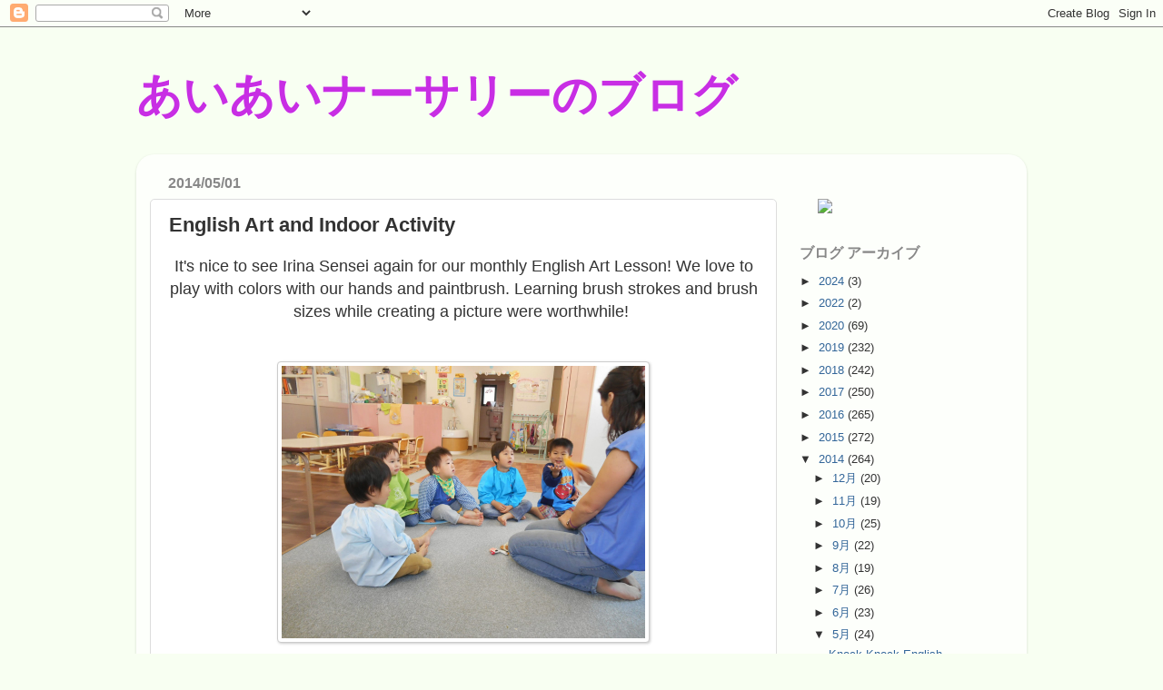

--- FILE ---
content_type: text/html; charset=UTF-8
request_url: http://blog.chofu-n.child-land.jp/2014/05/english-art-and-indoor-activity.html
body_size: 17210
content:
<!DOCTYPE html>
<html class='v2' dir='ltr' xmlns='http://www.w3.org/1999/xhtml' xmlns:b='http://www.google.com/2005/gml/b' xmlns:data='http://www.google.com/2005/gml/data' xmlns:expr='http://www.google.com/2005/gml/expr'>
<head>
<link href='https://www.blogger.com/static/v1/widgets/335934321-css_bundle_v2.css' rel='stylesheet' type='text/css'/>
<meta content='IE=EmulateIE7' http-equiv='X-UA-Compatible'/>
<meta content='width=1100' name='viewport'/>
<meta content='text/html; charset=UTF-8' http-equiv='Content-Type'/>
<meta content='blogger' name='generator'/>
<link href='http://blog.chofu-n.child-land.jp/favicon.ico' rel='icon' type='image/x-icon'/>
<link href='http://blog.chofu-n.child-land.jp/2014/05/english-art-and-indoor-activity.html' rel='canonical'/>
<link rel="alternate" type="application/atom+xml" title="あいあいナーサリーのブログ - Atom" href="http://blog.chofu-n.child-land.jp/feeds/posts/default" />
<link rel="alternate" type="application/rss+xml" title="あいあいナーサリーのブログ - RSS" href="http://blog.chofu-n.child-land.jp/feeds/posts/default?alt=rss" />
<link rel="service.post" type="application/atom+xml" title="あいあいナーサリーのブログ - Atom" href="https://www.blogger.com/feeds/4543735505964273313/posts/default" />

<link rel="alternate" type="application/atom+xml" title="あいあいナーサリーのブログ - Atom" href="http://blog.chofu-n.child-land.jp/feeds/3898825830089451565/comments/default" />
<!--Can't find substitution for tag [blog.ieCssRetrofitLinks]-->
<link href='https://blogger.googleusercontent.com/img/b/R29vZ2xl/AVvXsEhgSB2myggPkRVKOXf04F1I3DL5bdI0SHP2QESwjCzyrOYPLHW7MGJe7hj5TWLWtEmMdEfmez7L-qaz749rZ0Kl-2frc9Pcmxo8HmaChLh9GerN9IGCnikkSGabX_hlVronSylcKoL6XyM/s1600/DSCN0526.JPG' rel='image_src'/>
<meta content='http://blog.chofu-n.child-land.jp/2014/05/english-art-and-indoor-activity.html' property='og:url'/>
<meta content='English Art and Indoor Activity' property='og:title'/>
<meta content='  It&#39;s nice to see Irina Sensei again for our monthly English Art Lesson! We love to play with colors with our hands and paintbrush. Learnin...' property='og:description'/>
<meta content='https://blogger.googleusercontent.com/img/b/R29vZ2xl/AVvXsEhgSB2myggPkRVKOXf04F1I3DL5bdI0SHP2QESwjCzyrOYPLHW7MGJe7hj5TWLWtEmMdEfmez7L-qaz749rZ0Kl-2frc9Pcmxo8HmaChLh9GerN9IGCnikkSGabX_hlVronSylcKoL6XyM/w1200-h630-p-k-no-nu/DSCN0526.JPG' property='og:image'/>
<title>あいあいナーサリーのブログ: English Art and Indoor Activity</title>
<style id='page-skin-1' type='text/css'><!--
/*-----------------------------------------------
Blogger Template Style
Name:     Picture Window
Designer: Josh Peterson
URL:      www.noaesthetic.com
----------------------------------------------- */
/* Variable definitions
====================
<Variable name="keycolor" description="Main Color" type="color" default="#1a222a"/>
<Variable name="body.background" description="Body Background" type="background"
color="#296695" default="#111111 url(http://themes.googleusercontent.com/image?id=1OACCYOE0-eoTRTfsBuX1NMN9nz599ufI1Jh0CggPFA_sK80AGkIr8pLtYRpNUKPmwtEa) repeat-x fixed top center"/>
<Group description="Page Text" selector="body">
<Variable name="body.font" description="Font" type="font"
default="normal normal 15px  Helvetica, 'Lucida Grande', 'Hiragino Kaku Gothic Pro', 'ヒラギノ角ゴ Pro W3', メイリオ, 'ＭＳ Ｐゴシック', 'Lucida Sans Unicode', Arial, Verdana, sans-serif"/>
<Variable name="body.text.color" description="Text Color" type="color" default="#333333"/>
</Group>
<Group description="Blog Title" selector=".header h1">
<Variable name="header.font" description="Title Font" type="font"
default="normal normal 36px Helvetica, 'Lucida Grande', 'Hiragino Kaku Gothic Pro', 'ヒラギノ角ゴ Pro W3', メイリオ, 'ＭＳ Ｐゴシック', 'Lucida Sans Unicode', Arial, Verdana, sans-serif"/>
<Variable name="header.text.color" description="Text Color" type="color" default="#ffffff" />
</Group>
<Group description="Backgrounds" selector=".body-fauxcolumns-outer">
<Variable name="body.background.color" description="Outer Background" type="color" default="#296695"/>
<Variable name="header.background.color" description="Header Background" type="color" default="transparent"/>
<Variable name="post.background.color" description="Post Background" type="color" default="#ffffff"/>
</Group>
<Group description="Links" selector=".main-outer">
<Variable name="link.color" description="Link Color" type="color" default="#336699"/>
<Variable name="link.visited.color" description="Visited Color" type="color" default="#6699cc"/>
<Variable name="link.hover.color" description="Hover Color" type="color" default="#33aaff"/>
</Group>
<Group description="Tabs Text" selector=".tabs-inner .widget li a">
<Variable name="tabs.font" description="Font" type="font"
default="normal normal 15px  Helvetica, 'Lucida Grande', 'Hiragino Kaku Gothic Pro', 'ヒラギノ角ゴ Pro W3', メイリオ, 'ＭＳ Ｐゴシック', 'Lucida Sans Unicode', Arial, Verdana, sans-serif"/>
<Variable name="tabs.text.color" description="Text Color" type="color" default="#ffffff"/>
<Variable name="tabs.selected.text.color" description="Selected Color" type="color" default="#336699"/>
</Group>
<Group description="Tabs Background" selector=".tabs-outer .PageList">
<Variable name="tabs.background.color" description="Background Color" type="color" default="transparent"/>
<Variable name="tabs.selected.background.color" description="Selected Color" type="color" default="transparent"/>
<Variable name="tabs.separator.color" description="Separator Color" type="color" default="transparent"/>
</Group>
<Group description="Post Title" selector="h3.post-title, .comments h4">
<Variable name="post.title.font" description="Title Font" type="font"
default="normal normal bold 22px  Helvetica, 'Lucida Grande', 'Hiragino Kaku Gothic Pro', 'ヒラギノ角ゴ Pro W3', メイリオ, 'ＭＳ Ｐゴシック', 'Lucida Sans Unicode', Arial, Verdana, sans-serif"/>
</Group>
<Group description="Post" selector=".post">
<Variable name="post.footer.text.color" description="Footer Text Color" type="color" default="#999999"/>
<Variable name="post.border.color" description="Border Color" type="color" default="#dddddd"/>
</Group>
<Group description="Gadgets" selector="h2">
<Variable name="widget.title.font" description="Title Font" type="font"
default="bold normal 16px  Helvetica, 'Lucida Grande', 'Hiragino Kaku Gothic Pro', 'ヒラギノ角ゴ Pro W3', メイリオ, 'ＭＳ Ｐゴシック', 'Lucida Sans Unicode', Arial, Verdana, sans-serif"/>
<Variable name="widget.title.text.color" description="Title Color" type="color" default="#888888"/>
</Group>
<Group description="Footer" selector=".footer-outer">
<Variable name="footer.text.color" description="Text Color" type="color" default="#cccccc"/>
<Variable name="footer.widget.title.text.color" description="Gadget Title Color" type="color" default="#aaaaaa"/>
</Group>
<Group description="Footer Links" selector=".footer-outer">
<Variable name="footer.link.color" description="Link Color" type="color" default="#99ccee"/>
<Variable name="footer.link.visited.color" description="Visited Color" type="color" default="#77aaee"/>
<Variable name="footer.link.hover.color" description="Hover Color" type="color" default="#33aaff"/>
</Group>
<Variable name="content.margin" description="Content Margin Top" type="length" default="20px"/>
<Variable name="content.padding" description="Content Padding" type="length" default="0"/>
<Variable name="content.background" description="Content Background" type="background"
default="transparent none repeat scroll top left"/>
<Variable name="content.border.radius" description="Content Border Radius" type="length" default="0"/>
<Variable name="content.shadow.spread" description="Content Shadow Spread" type="length" default="0"/>
<Variable name="header.padding" description="Header Padding" type="length" default="0"/>
<Variable name="header.background.gradient" description="Header Gradient" type="url"
default="none"/>
<Variable name="header.border.radius" description="Header Border Radius" type="length" default="0"/>
<Variable name="main.border.radius.top" description="Main Border Radius" type="length" default="20px"/>
<Variable name="footer.border.radius.top" description="Footer Border Radius Top" type="length" default="0"/>
<Variable name="footer.border.radius.bottom" description="Footer Border Radius Bottom" type="length" default="20px"/>
<Variable name="region.shadow.spread" description="Main and Footer Shadow Spread" type="length" default="3px"/>
<Variable name="region.shadow.offset" description="Main and Footer Shadow Offset" type="length" default="1px"/>
<Variable name="tabs.background.gradient" description="Tab Background Gradient" type="url" default="none"/>
<Variable name="tab.selected.background.gradient" description="Selected Tab Background" type="url"
default="url(http://www.blogblog.com/1kt/transparent/white80.png)"/>
<Variable name="tab.background" description="Tab Background" type="background"
default="transparent url(http://www.blogblog.com/1kt/transparent/black50.png) repeat scroll top left"/>
<Variable name="tab.border.radius" description="Tab Border Radius" type="length" default="10px" />
<Variable name="tab.first.border.radius" description="First Tab Border Radius" type="length" default="10px" />
<Variable name="tabs.border.radius" description="Tabs Border Radius" type="length" default="0" />
<Variable name="tabs.spacing" description="Tab Spacing" type="length" default=".25em"/>
<Variable name="tabs.margin.bottom" description="Tab Margin Bottom" type="length" default="0"/>
<Variable name="tabs.margin.sides" description="Tab Margin Sides" type="length" default="20px"/>
<Variable name="main.background" description="Main Background" type="background"
default="transparent url(http://www.blogblog.com/1kt/transparent/white80.png) repeat scroll top left"/>
<Variable name="main.padding.sides" description="Main Padding Sides" type="length" default="20px"/>
<Variable name="footer.background" description="Footer Background" type="background"
default="transparent url(http://www.blogblog.com/1kt/transparent/black50.png) repeat scroll top left"/>
<Variable name="post.margin.sides" description="Post Margin Sides" type="length" default="-20px"/>
<Variable name="post.border.radius" description="Post Border Radius" type="length" default="5px"/>
<Variable name="widget.title.text.transform" description="Widget Title Text Transform" type="string" default="uppercase"/>
<Variable name="startSide" description="Side where text starts in blog language" type="automatic" default="left"/>
<Variable name="endSide" description="Side where text ends in blog language" type="automatic" default="right"/>
*/
/* Content
----------------------------------------------- */
body {
font: normal normal 15px  Helvetica, 'Lucida Grande', 'Hiragino Kaku Gothic Pro', 'ヒラギノ角ゴ Pro W3', メイリオ, 'ＭＳ Ｐゴシック', 'Lucida Sans Unicode', Arial, Verdana, sans-serif;
color: #333333;
background: #f8fff2 url(http://child-land.jp/images/bg-gradient-chf.png) repeat-x fixed;
font-family: Helvetica, 'Lucida Grande', 'Hiragino Kaku Gothic Pro', 'ヒラギノ角ゴ Pro W3', メイリオ, 'ＭＳ Ｐゴシック', 'Lucida Sans Unicode', Arial, Verdana, sans-serif;
}
#wrapper { background:url(http://child-land.jp/images/bg-bubbles.png) no-repeat fixed center top; overflow: hidden; }
#main img {padding:4px; background:white; margin:4px; border:1px solid #ccc; -moz-border-radius: 4px;-webkit-border-radius:4px; -webkit-box-shadow: 1px 1px 3px #ccc; -moz-box-shadow: 2px 2px 3px #ccc;}
html body .region-inner {
min-width: 0;
max-width: 100%;
width: auto;
}
.content-outer {
font-size: 85%;
}
a:link {
text-decoration:none;
color: #336699;
}
a:visited {
text-decoration:none;
color: #6699cc;
}
a:hover {
text-decoration:underline;
color: #33aaff;
}
.content-outer {
background: transparent none repeat scroll top left;
-moz-border-radius: 0;
-webkit-border-radius: 0;
-goog-ms-border-radius: 0;
border-radius: 0;
-moz-box-shadow: 0 0 0 rgba(0, 0, 0, .15);
-webkit-box-shadow: 0 0 0 rgba(0, 0, 0, .15);
-goog-ms-box-shadow: 0 0 0 rgba(0, 0, 0, .15);
box-shadow: 0 0 0 rgba(0, 0, 0, .15);
margin: 20px auto;
}
.content-inner {
padding: 0;
}
/* Header
----------------------------------------------- */
.header-outer {
background: transparent none repeat-x scroll top left;
_background-image: none;
color: #ffffff;
-moz-border-radius: 0;
-webkit-border-radius: 0;
-goog-ms-border-radius: 0;
border-radius: 0;
}
.Header img, .Header #header-inner {
-moz-border-radius: 0;
-webkit-border-radius: 0;
-goog-ms-border-radius: 0;
border-radius: 0;
}
.header-inner .Header .titlewrapper,
.header-inner .Header .descriptionwrapper {
padding-left: 0;
padding-right: 0;
}
.Header h1 {
font:  normal normal bold 50px/normal Helvetica, 'Lucida Grande', 'Hiragino Kaku Gothic Pro', 'ヒラギノ角ゴ Pro W3', メイリオ, 'ＭＳ Ｐゴシック', 'Lucida Sans Unicode', Arial, Verdana, sans-serif;
text-shadow: 1px 1px 0px #fff;
color:#c82ee4;
}
.Header h1 a {
color: #c82ee4;
}
.Header .description {
font-size: 130%;
}
/* Tabs
----------------------------------------------- */
.tabs-inner {
margin: .5em 20px 0;
padding: 0;
}
.tabs-inner .section {
margin: 0;
}
.tabs-inner .widget ul {
padding: 0;
background: transparent none repeat scroll bottom;
-moz-border-radius: 0;
-webkit-border-radius: 0;
-goog-ms-border-radius: 0;
border-radius: 0;
}
.tabs-inner .widget li {
border: none;
}
.tabs-inner .widget li a {
display: inline-block;
padding: .5em 1em;
margin-right: .25em;
color: #ffffff;
font: normal normal 15px  Helvetica, 'Lucida Grande', 'Hiragino Kaku Gothic Pro', 'ヒラギノ角ゴ Pro W3', メイリオ, 'ＭＳ Ｐゴシック', 'Lucida Sans Unicode', Arial, Verdana, sans-serif;
-moz-border-radius: 10px 10px 0 0;
-webkit-border-top-left-radius: 10px;
-webkit-border-top-right-radius: 10px;
-goog-ms-border-radius: 10px 10px 0 0;
border-radius: 10px 10px 0 0;
background: transparent url(http://www.blogblog.com/1kt/transparent/black50.png) repeat scroll top left;
border-right: 1px solid transparent;
}
.tabs-inner .widget li:first-child a {
padding-left: 1.25em;
-moz-border-radius-topleft: 10px;
-moz-border-radius-bottomleft: 0;
-webkit-border-top-left-radius: 10px;
-webkit-border-bottom-left-radius: 0;
-goog-ms-border-top-left-radius: 10px;
-goog-ms-border-bottom-left-radius: 0;
border-top-left-radius: 10px;
border-bottom-left-radius: 0;
}
.tabs-inner .widget li.selected a,
.tabs-inner .widget li a:hover {
position: relative;
z-index: 1;
background: transparent url(http://www.blogblog.com/1kt/transparent/white80.png) repeat scroll bottom;
color: #336699;
-moz-box-shadow: 0 0 3px rgba(0, 0, 0, .15);
-webkit-box-shadow: 0 0 3px rgba(0, 0, 0, .15);
-goog-ms-box-shadow: 0 0 3px rgba(0, 0, 0, .15);
box-shadow: 0 0 3px rgba(0, 0, 0, .15);
}
/* Headings
----------------------------------------------- */
h2 {
font: bold normal 16px  Helvetica, 'Lucida Grande', 'Hiragino Kaku Gothic Pro', 'ヒラギノ角ゴ Pro W3', メイリオ, 'ＭＳ Ｐゴシック', 'Lucida Sans Unicode', Arial, Verdana, sans-serif;
text-transform: uppercase;
color: #888888;
margin: .5em 0;
}
/* Main
----------------------------------------------- */
.main-outer {
background: transparent url(http://www.blogblog.com/1kt/transparent/white80.png) repeat scroll top left;
-moz-border-radius: 20px 20px 0 0;
-webkit-border-top-left-radius: 20px;
-webkit-border-top-right-radius: 20px;
-webkit-border-bottom-left-radius: 0;
-webkit-border-bottom-right-radius: 0;
-goog-ms-border-radius: 20px 20px 0 0;
border-radius: 20px 20px 0 0;
-moz-box-shadow: 0 1px 3px rgba(0, 0, 0, .15);
-webkit-box-shadow: 0 1px 3px rgba(0, 0, 0, .15);
-goog-ms-box-shadow: 0 1px 3px rgba(0, 0, 0, .15);
box-shadow: 0 1px 3px rgba(0, 0, 0, .15);
}
.main-inner {
padding: 15px 20px 20px;
}
.main-inner .column-center-inner {
padding: 0 0;
}
.main-inner .column-left-inner {
padding-left: 0;
}
.main-inner .column-right-inner {
padding-right: 0;
}
/* Posts
----------------------------------------------- */
h3.post-title {
margin: 0;
font: normal normal bold 22px  Helvetica, 'Lucida Grande', 'Hiragino Kaku Gothic Pro', 'ヒラギノ角ゴ Pro W3', メイリオ, 'ＭＳ Ｐゴシック', 'Lucida Sans Unicode', Arial, Verdana, sans-serif;
}
.comments h4 {
margin: 1em 0 0;
font: normal normal bold 22px  Helvetica, 'Lucida Grande', 'Hiragino Kaku Gothic Pro', 'ヒラギノ角ゴ Pro W3', メイリオ, 'ＭＳ Ｐゴシック', 'Lucida Sans Unicode', Arial, Verdana, sans-serif;
}
.post-outer {
background-color: #ffffff;
border: solid 1px #dddddd;
-moz-border-radius: 5px;
-webkit-border-radius: 5px;
border-radius: 5px;
-goog-ms-border-radius: 5px;
padding: 15px 20px;
margin: 0 -20px 20px;
}
.post-body {
line-height: 1.4;
font-size: 110%;
position: relative;
}
.post-header {
margin: 0 0 1.5em;
color: #999999;
line-height: 1.6;
}
.post-footer {
margin: .5em 0 0;
color: #999999;
line-height: 1.6;
}
#blog-pager {
font-size: 140%
}
#comments .comment-author {
padding-top: 1.5em;
border-top: dashed 1px #ccc;
border-top: dashed 1px rgba(128, 128, 128, .5);
background-position: 0 1.5em;
}
#comments .comment-author:first-child {
padding-top: 0;
border-top: none;
}
.avatar-image-container {
margin: .2em 0 0;
}
/* Widgets
----------------------------------------------- */
.widget ul, .widget #ArchiveList ul.flat {
padding: 0;
list-style: none;
}
.widget ul li, .widget #ArchiveList ul.flat li {
border-top: dashed 1px #ccc;
border-top: dashed 1px rgba(128, 128, 128, .5);
}
.widget ul li:first-child, .widget #ArchiveList ul.flat li:first-child {
border-top: none;
}
.widget .post-body ul {
list-style: disc;
}
.widget .post-body ul li {
border: none;
}
/* Footer
----------------------------------------------- */
.footer-outer {
color:#cccccc;
background: transparent url(http://www.blogblog.com/1kt/transparent/black50.png) repeat scroll top left;
-moz-border-radius: 0 0 20px 20px;
-webkit-border-top-left-radius: 0;
-webkit-border-top-right-radius: 0;
-webkit-border-bottom-left-radius: 20px;
-webkit-border-bottom-right-radius: 20px;
-goog-ms-border-radius: 0 0 20px 20px;
border-radius: 0 0 20px 20px;
-moz-box-shadow: 0 1px 3px rgba(0, 0, 0, .15);
-webkit-box-shadow: 0 1px 3px rgba(0, 0, 0, .15);
-goog-ms-box-shadow: 0 1px 3px rgba(0, 0, 0, .15);
box-shadow: 0 1px 3px rgba(0, 0, 0, .15);
}
.footer-inner {
padding: 10px 20px 20px;
}
.footer-outer a {
color: #99ccee;
}
.footer-outer a:visited {
color: #77aaee;
}
.footer-outer a:hover {
color: #33aaff;
}
.footer-outer .widget h2 {
color: #aaaaaa;
}

--></style>
<style id='template-skin-1' type='text/css'><!--
body {
min-width: 980px;
}
.content-outer, .content-fauxcolumn-outer, .region-inner {
min-width: 980px;
max-width: 980px;
_width: 980px;
}
.main-inner .columns {
padding-left: 0px;
padding-right: 260px;
}
.main-inner .fauxcolumn-center-outer {
left: 0px;
right: 260px;
/* IE6 does not respect left and right together */
_width: expression(this.parentNode.offsetWidth -
parseInt("0px") -
parseInt("260px") + 'px');
}
.main-inner .fauxcolumn-left-outer {
width: 0px;
}
.main-inner .fauxcolumn-right-outer {
width: 260px;
}
.main-inner .column-left-outer {
width: 0px;
right: 100%;
margin-left: -0px;
}
.main-inner .column-right-outer {
width: 260px;
margin-right: -260px;
}
#layout {
min-width: 0;
}
#layout .content-outer {
min-width: 0;
width: 800px;
}
#layout .region-inner {
min-width: 0;
width: auto;
}
--></style>
<link href='https://www.blogger.com/dyn-css/authorization.css?targetBlogID=4543735505964273313&amp;zx=0d549b86-6028-4695-b6f6-41ec8d9c1b4f' media='none' onload='if(media!=&#39;all&#39;)media=&#39;all&#39;' rel='stylesheet'/><noscript><link href='https://www.blogger.com/dyn-css/authorization.css?targetBlogID=4543735505964273313&amp;zx=0d549b86-6028-4695-b6f6-41ec8d9c1b4f' rel='stylesheet'/></noscript>
<meta name='google-adsense-platform-account' content='ca-host-pub-1556223355139109'/>
<meta name='google-adsense-platform-domain' content='blogspot.com'/>

</head>
<body class='loading'>
<div class='navbar section' id='navbar'><div class='widget Navbar' data-version='1' id='Navbar1'><script type="text/javascript">
    function setAttributeOnload(object, attribute, val) {
      if(window.addEventListener) {
        window.addEventListener('load',
          function(){ object[attribute] = val; }, false);
      } else {
        window.attachEvent('onload', function(){ object[attribute] = val; });
      }
    }
  </script>
<div id="navbar-iframe-container"></div>
<script type="text/javascript" src="https://apis.google.com/js/platform.js"></script>
<script type="text/javascript">
      gapi.load("gapi.iframes:gapi.iframes.style.bubble", function() {
        if (gapi.iframes && gapi.iframes.getContext) {
          gapi.iframes.getContext().openChild({
              url: 'https://www.blogger.com/navbar/4543735505964273313?po\x3d3898825830089451565\x26origin\x3dhttp://blog.chofu-n.child-land.jp',
              where: document.getElementById("navbar-iframe-container"),
              id: "navbar-iframe"
          });
        }
      });
    </script><script type="text/javascript">
(function() {
var script = document.createElement('script');
script.type = 'text/javascript';
script.src = '//pagead2.googlesyndication.com/pagead/js/google_top_exp.js';
var head = document.getElementsByTagName('head')[0];
if (head) {
head.appendChild(script);
}})();
</script>
</div></div>
<div id='wrapper'>
<div class='body-fauxcolumns'>
<div class='fauxcolumn-outer body-fauxcolumn-outer'>
<div class='cap-top'>
<div class='cap-left'></div>
<div class='cap-right'></div>
</div>
<div class='fauxborder-left'>
<div class='fauxborder-right'></div>
<div class='fauxcolumn-inner'>
</div>
</div>
<div class='cap-bottom'>
<div class='cap-left'></div>
<div class='cap-right'></div>
</div>
</div>
</div>
<div class='content'>
<div class='content-fauxcolumns'>
<div class='fauxcolumn-outer content-fauxcolumn-outer'>
<div class='cap-top'>
<div class='cap-left'></div>
<div class='cap-right'></div>
</div>
<div class='fauxborder-left'>
<div class='fauxborder-right'></div>
<div class='fauxcolumn-inner'>
</div>
</div>
<div class='cap-bottom'>
<div class='cap-left'></div>
<div class='cap-right'></div>
</div>
</div>
</div>
<div class='content-outer'>
<div class='content-cap-top cap-top'>
<div class='cap-left'></div>
<div class='cap-right'></div>
</div>
<div class='fauxborder-left content-fauxborder-left'>
<div class='fauxborder-right content-fauxborder-right'></div>
<div class='content-inner'>
<header>
<div class='header-outer'>
<div class='header-cap-top cap-top'>
<div class='cap-left'></div>
<div class='cap-right'></div>
</div>
<div class='fauxborder-left header-fauxborder-left'>
<div class='fauxborder-right header-fauxborder-right'></div>
<div class='region-inner header-inner'>
<div class='header section' id='header'><div class='widget Header' data-version='1' id='Header1'>
<div id='header-inner'>
<div class='titlewrapper'>
<h1 class='title'>
<a href='http://blog.chofu-n.child-land.jp/'>
あいあいナーサリーのブログ
</a>
</h1>
</div>
<div class='descriptionwrapper'>
<p class='description'><span>
</span></p>
</div>
</div>
</div></div>
</div>
</div>
<div class='header-cap-bottom cap-bottom'>
<div class='cap-left'></div>
<div class='cap-right'></div>
</div>
</div>
</header>
<div class='tabs-outer'>
<div class='tabs-cap-top cap-top'>
<div class='cap-left'></div>
<div class='cap-right'></div>
</div>
<div class='fauxborder-left tabs-fauxborder-left'>
<div class='fauxborder-right tabs-fauxborder-right'></div>
<div class='region-inner tabs-inner'>
<div class='tabs no-items section' id='crosscol'></div>
<div class='tabs no-items section' id='crosscol-overflow'></div>
</div>
</div>
<div class='tabs-cap-bottom cap-bottom'>
<div class='cap-left'></div>
<div class='cap-right'></div>
</div>
</div>
<div class='main-outer'>
<div class='main-cap-top cap-top'>
<div class='cap-left'></div>
<div class='cap-right'></div>
</div>
<div class='fauxborder-left main-fauxborder-left'>
<div class='fauxborder-right main-fauxborder-right'></div>
<div class='region-inner main-inner'>
<div class='columns fauxcolumns'>
<div class='fauxcolumn-outer fauxcolumn-center-outer'>
<div class='cap-top'>
<div class='cap-left'></div>
<div class='cap-right'></div>
</div>
<div class='fauxborder-left'>
<div class='fauxborder-right'></div>
<div class='fauxcolumn-inner'>
</div>
</div>
<div class='cap-bottom'>
<div class='cap-left'></div>
<div class='cap-right'></div>
</div>
</div>
<div class='fauxcolumn-outer fauxcolumn-left-outer'>
<div class='cap-top'>
<div class='cap-left'></div>
<div class='cap-right'></div>
</div>
<div class='fauxborder-left'>
<div class='fauxborder-right'></div>
<div class='fauxcolumn-inner'>
</div>
</div>
<div class='cap-bottom'>
<div class='cap-left'></div>
<div class='cap-right'></div>
</div>
</div>
<div class='fauxcolumn-outer fauxcolumn-right-outer'>
<div class='cap-top'>
<div class='cap-left'></div>
<div class='cap-right'></div>
</div>
<div class='fauxborder-left'>
<div class='fauxborder-right'></div>
<div class='fauxcolumn-inner'>
</div>
</div>
<div class='cap-bottom'>
<div class='cap-left'></div>
<div class='cap-right'></div>
</div>
</div>
<!-- corrects IE6 width calculation -->
<div class='columns-inner'>
<div class='column-center-outer'>
<div class='column-center-inner'>
<div class='main section' id='main'><div class='widget Blog' data-version='1' id='Blog1'>
<div class='blog-posts hfeed'>

          <div class="date-outer">
        
<h2 class='date-header'><span>2014/05/01</span></h2>

          <div class="date-posts">
        
<div class='post-outer'>
<div class='post hentry'>
<a name='3898825830089451565'></a>
<h3 class='post-title entry-title'>
English Art and Indoor Activity
</h3>
<div class='post-header'>
<div class='post-header-line-1'></div>
</div>
<div class='post-body entry-content' id='post-body-3898825830089451565'>
<div dir="ltr" style="text-align: left;" trbidi="on">
<div class="separator" style="clear: both; text-align: center;">
<span style="font-family: Verdana, sans-serif; font-size: large;">It's nice to see Irina Sensei again for our monthly English Art Lesson! We love to play with colors with our hands and paintbrush. Learning brush strokes and brush sizes while creating a picture were worthwhile!&nbsp;</span></div>
<div class="separator" style="clear: both; text-align: center;">
<br /></div>
<div class="separator" style="clear: both; text-align: center;">
<br /></div>
<div class="separator" style="clear: both; text-align: center;">
<a href="https://blogger.googleusercontent.com/img/b/R29vZ2xl/AVvXsEhgSB2myggPkRVKOXf04F1I3DL5bdI0SHP2QESwjCzyrOYPLHW7MGJe7hj5TWLWtEmMdEfmez7L-qaz749rZ0Kl-2frc9Pcmxo8HmaChLh9GerN9IGCnikkSGabX_hlVronSylcKoL6XyM/s1600/DSCN0526.JPG" imageanchor="1" style="margin-left: 1em; margin-right: 1em;"><img border="0" height="300" src="https://blogger.googleusercontent.com/img/b/R29vZ2xl/AVvXsEhgSB2myggPkRVKOXf04F1I3DL5bdI0SHP2QESwjCzyrOYPLHW7MGJe7hj5TWLWtEmMdEfmez7L-qaz749rZ0Kl-2frc9Pcmxo8HmaChLh9GerN9IGCnikkSGabX_hlVronSylcKoL6XyM/s1600/DSCN0526.JPG" width="400" /></a></div>
<br />
<div class="separator" style="clear: both; text-align: center;">
<a href="https://blogger.googleusercontent.com/img/b/R29vZ2xl/AVvXsEg0HhzWMMkayYsHSejwWN6eiZ-WRDPQv01ggfR8HFmuRd_vCjvYiji30Z0UEPkONVsJrWkLcPd6JOGyftigyVCKEcxJ4mtuHrOvRjNWfMV2xhEkB33DG3iP8YFlhvDFvPFTI17F2zDmDYI/s1600/DSCN0527.JPG" imageanchor="1" style="margin-left: 1em; margin-right: 1em;"><img border="0" height="480" src="https://blogger.googleusercontent.com/img/b/R29vZ2xl/AVvXsEg0HhzWMMkayYsHSejwWN6eiZ-WRDPQv01ggfR8HFmuRd_vCjvYiji30Z0UEPkONVsJrWkLcPd6JOGyftigyVCKEcxJ4mtuHrOvRjNWfMV2xhEkB33DG3iP8YFlhvDFvPFTI17F2zDmDYI/s1600/DSCN0527.JPG" width="640" /></a></div>
<br />
<div class="separator" style="clear: both; text-align: center;">
<a href="https://blogger.googleusercontent.com/img/b/R29vZ2xl/AVvXsEiEFiwKgY0WG6OzkYVXApbvoDVObVSWeOuLFxFwVyMw74h3Sll4fxClArhca7urEb0XsW_0cV2S_yqxTM1K2Ub7wBdfuM_dBAGziuE5vs1nIeJ5w3ZZr9Gxxq1t68WAGExVNkBeTGM85rc/s1600/DSCN0529.JPG" imageanchor="1" style="margin-left: 1em; margin-right: 1em;"><img border="0" height="240" src="https://blogger.googleusercontent.com/img/b/R29vZ2xl/AVvXsEiEFiwKgY0WG6OzkYVXApbvoDVObVSWeOuLFxFwVyMw74h3Sll4fxClArhca7urEb0XsW_0cV2S_yqxTM1K2Ub7wBdfuM_dBAGziuE5vs1nIeJ5w3ZZr9Gxxq1t68WAGExVNkBeTGM85rc/s1600/DSCN0529.JPG" width="320" /></a></div>
<br />
<div class="separator" style="clear: both; text-align: center;">
<a href="https://blogger.googleusercontent.com/img/b/R29vZ2xl/AVvXsEi9bpXzLO7o5AWFtPXELwFW9q8_BAnjEPoizRB_IgNK5tc3qRUkQCA_jfqba-_4egbEzGYAzlfL-Qf_dXwQ6QHB-nesmxxVdbuvAvRyfigCoeHOq9jcDxAsLVHppeJlzw_CKghoaWNC1gs/s1600/DSCN0531.JPG" imageanchor="1" style="margin-left: 1em; margin-right: 1em;"><img border="0" height="240" src="https://blogger.googleusercontent.com/img/b/R29vZ2xl/AVvXsEi9bpXzLO7o5AWFtPXELwFW9q8_BAnjEPoizRB_IgNK5tc3qRUkQCA_jfqba-_4egbEzGYAzlfL-Qf_dXwQ6QHB-nesmxxVdbuvAvRyfigCoeHOq9jcDxAsLVHppeJlzw_CKghoaWNC1gs/s1600/DSCN0531.JPG" width="320" /></a></div>
<br />
<div class="separator" style="clear: both; text-align: center;">
<a href="https://blogger.googleusercontent.com/img/b/R29vZ2xl/AVvXsEj6xsi3KBb_rG-8-g1upw0bhp_UiffZ1upXG_i5VU3a9DapZBG7Szi0HMCuE4u18VNwTvI-Jg3j9rVIKzRsqgYZhP2dWgxoWZ95_WHckN0YiliTp2XmE_FkMD-VXS3H0TQJqOi2tHa9rWE/s1600/DSCN0532.JPG" imageanchor="1" style="margin-left: 1em; margin-right: 1em;"><img border="0" height="240" src="https://blogger.googleusercontent.com/img/b/R29vZ2xl/AVvXsEj6xsi3KBb_rG-8-g1upw0bhp_UiffZ1upXG_i5VU3a9DapZBG7Szi0HMCuE4u18VNwTvI-Jg3j9rVIKzRsqgYZhP2dWgxoWZ95_WHckN0YiliTp2XmE_FkMD-VXS3H0TQJqOi2tHa9rWE/s1600/DSCN0532.JPG" width="320" /></a></div>
<br />
<div class="separator" style="clear: both; text-align: center;">
<a href="https://blogger.googleusercontent.com/img/b/R29vZ2xl/AVvXsEgKhBVKz1wrJjN0mRGFCniba9O_U99VBuVN3rwIqy_bMBsGxQLlEOarofuNiqQEifAefd4-r7xaiwXm56_TXit-MBPUUFGLw7aa-WQ6Yw7G0txmgYcxXCeK7Hx02Kd9vpqAaqiGGkVRDB0/s1600/DSCN0533.JPG" imageanchor="1" style="margin-left: 1em; margin-right: 1em;"><img border="0" height="240" src="https://blogger.googleusercontent.com/img/b/R29vZ2xl/AVvXsEgKhBVKz1wrJjN0mRGFCniba9O_U99VBuVN3rwIqy_bMBsGxQLlEOarofuNiqQEifAefd4-r7xaiwXm56_TXit-MBPUUFGLw7aa-WQ6Yw7G0txmgYcxXCeK7Hx02Kd9vpqAaqiGGkVRDB0/s1600/DSCN0533.JPG" width="320" /></a></div>
<br />
<div class="separator" style="clear: both; text-align: center;">
<a href="https://blogger.googleusercontent.com/img/b/R29vZ2xl/AVvXsEguMXwCOyhpVRTrJJhE-WhVzP89rqM6pPJcZEw1gWipAPSTAd_bz3RjM7rUqBr77rKXtEbT1KRVWjsEcvuVKJadRuKFRv0liKkzsaG5vikzKG8Zgg_TrO0Kr9N23AaE7Ae9Lvb7IVKMo3s/s1600/DSCN0534.JPG" imageanchor="1" style="margin-left: 1em; margin-right: 1em;"><img border="0" height="240" src="https://blogger.googleusercontent.com/img/b/R29vZ2xl/AVvXsEguMXwCOyhpVRTrJJhE-WhVzP89rqM6pPJcZEw1gWipAPSTAd_bz3RjM7rUqBr77rKXtEbT1KRVWjsEcvuVKJadRuKFRv0liKkzsaG5vikzKG8Zgg_TrO0Kr9N23AaE7Ae9Lvb7IVKMo3s/s1600/DSCN0534.JPG" width="320" /></a></div>
<br />
<div class="separator" style="clear: both; text-align: center;">
<a href="https://blogger.googleusercontent.com/img/b/R29vZ2xl/AVvXsEiIzw2tyjkjgxTlnkDpdpsdTUMgw-Zz02egYoT9ZdRu2nwANadWJ1_hnkR4CnhaHKLn9dEXHDRfJPQmQwq8G7QvMjMRo5mJMVeNGJ4Q2T0JAMqTGwsZ5S501DenjUAY6zI9dVeof12TzVM/s1600/DSCN0535.JPG" imageanchor="1" style="margin-left: 1em; margin-right: 1em;"><img border="0" height="240" src="https://blogger.googleusercontent.com/img/b/R29vZ2xl/AVvXsEiIzw2tyjkjgxTlnkDpdpsdTUMgw-Zz02egYoT9ZdRu2nwANadWJ1_hnkR4CnhaHKLn9dEXHDRfJPQmQwq8G7QvMjMRo5mJMVeNGJ4Q2T0JAMqTGwsZ5S501DenjUAY6zI9dVeof12TzVM/s1600/DSCN0535.JPG" width="320" /></a></div>
<br />
<div class="separator" style="clear: both; text-align: center;">
<a href="https://blogger.googleusercontent.com/img/b/R29vZ2xl/AVvXsEhiyf4B27l6o31hsu5QqsXNbJUSQoqm8hfEsqBAn6bIuWIYP82_IOqwZ1F4_wNG6Zei9fjq4ib3y6vbKl9xx-S1yC6ary9RWyvAvPUUi83IPcM9z898D_NI-jfUgkTsO_2UHtmXJdIMlLQ/s1600/DSCN0537.JPG" imageanchor="1" style="margin-left: 1em; margin-right: 1em;"><img border="0" height="480" src="https://blogger.googleusercontent.com/img/b/R29vZ2xl/AVvXsEhiyf4B27l6o31hsu5QqsXNbJUSQoqm8hfEsqBAn6bIuWIYP82_IOqwZ1F4_wNG6Zei9fjq4ib3y6vbKl9xx-S1yC6ary9RWyvAvPUUi83IPcM9z898D_NI-jfUgkTsO_2UHtmXJdIMlLQ/s1600/DSCN0537.JPG" width="640" /></a></div>
<br />
<div class="separator" style="clear: both; text-align: center;">
<a href="https://blogger.googleusercontent.com/img/b/R29vZ2xl/AVvXsEgEw3J8rsDf6dRcXCwORl8ZF1ccSlTZfe-uAVA_K0o3V3oQHMpRrb8QJrVfryluR-LC9vvXxVM009pfZ20cCM9ldfiouOkrFdQ_bWtxAScyaPDK-fI1bwfmkKO_NnvnYIWczO4ko2rLlmc/s1600/DSCN0538.JPG" imageanchor="1" style="margin-left: 1em; margin-right: 1em;"><img border="0" height="240" src="https://blogger.googleusercontent.com/img/b/R29vZ2xl/AVvXsEgEw3J8rsDf6dRcXCwORl8ZF1ccSlTZfe-uAVA_K0o3V3oQHMpRrb8QJrVfryluR-LC9vvXxVM009pfZ20cCM9ldfiouOkrFdQ_bWtxAScyaPDK-fI1bwfmkKO_NnvnYIWczO4ko2rLlmc/s1600/DSCN0538.JPG" width="320" /></a></div>
<br />
<div class="separator" style="clear: both; text-align: center;">
<a href="https://blogger.googleusercontent.com/img/b/R29vZ2xl/AVvXsEiFNjjcFtW9dFIo-d9nS1kHf1PyhLEE39XF5NL0XNdcxIlIgnpPSsI58AJrYRLxoRR0NYH6WW5JMPyPVEoebTBgSNl0Jcu14v91Gja_TC6sH7rVvToUlyPI538xUUbAjvR9WEdszMpUoD0/s1600/DSCN0539.JPG" imageanchor="1" style="margin-left: 1em; margin-right: 1em;"><img border="0" height="240" src="https://blogger.googleusercontent.com/img/b/R29vZ2xl/AVvXsEiFNjjcFtW9dFIo-d9nS1kHf1PyhLEE39XF5NL0XNdcxIlIgnpPSsI58AJrYRLxoRR0NYH6WW5JMPyPVEoebTBgSNl0Jcu14v91Gja_TC6sH7rVvToUlyPI538xUUbAjvR9WEdszMpUoD0/s1600/DSCN0539.JPG" width="320" /></a></div>
<br />
<div class="separator" style="clear: both; text-align: center;">
<a href="https://blogger.googleusercontent.com/img/b/R29vZ2xl/AVvXsEj6-LQ5LV93XLRq-bWLc8WVIkslw2syJsUCP0d5SISpvbADAdVgLpEo_Dn4AR7_Efm5lU0bB1l02mx9mFqm_aIoCG_pQ2umwCnKDBw2y2iaPXVTcmgTro8s8VXIP3ds_vgH_GMsohTu2Ok/s1600/DSCN0540.JPG" imageanchor="1" style="margin-left: 1em; margin-right: 1em;"><img border="0" height="240" src="https://blogger.googleusercontent.com/img/b/R29vZ2xl/AVvXsEj6-LQ5LV93XLRq-bWLc8WVIkslw2syJsUCP0d5SISpvbADAdVgLpEo_Dn4AR7_Efm5lU0bB1l02mx9mFqm_aIoCG_pQ2umwCnKDBw2y2iaPXVTcmgTro8s8VXIP3ds_vgH_GMsohTu2Ok/s1600/DSCN0540.JPG" width="320" /></a></div>
<br />
<div class="separator" style="clear: both; text-align: center;">
<a href="https://blogger.googleusercontent.com/img/b/R29vZ2xl/AVvXsEj7fJ-5lLTlZBmIYIS4KGYSFvd-_txDF0bWqe7hDa2vvIC2xddk0kFUfxPghM_0GHIvHH2g6HPh08icudq8Fd78YdPmqmvEnIslF-euxTafgpS73glVh2N2Xv648DIy6KNOnu_K8szUohw/s1600/DSCN0542.JPG" imageanchor="1" style="margin-left: 1em; margin-right: 1em;"><img border="0" height="480" src="https://blogger.googleusercontent.com/img/b/R29vZ2xl/AVvXsEj7fJ-5lLTlZBmIYIS4KGYSFvd-_txDF0bWqe7hDa2vvIC2xddk0kFUfxPghM_0GHIvHH2g6HPh08icudq8Fd78YdPmqmvEnIslF-euxTafgpS73glVh2N2Xv648DIy6KNOnu_K8szUohw/s1600/DSCN0542.JPG" width="640" /></a></div>
<br />
<div class="separator" style="clear: both; text-align: center;">
<a href="https://blogger.googleusercontent.com/img/b/R29vZ2xl/AVvXsEgfHSgp1m1geXSnqJ_d0QJzwM1pOTR3Qr6JVHBOPWIiMNeWeOJvwV1KSI7Am972i917BIrOKgf-5LjRvsAJCHu76ZgbaKnQJIEjNcWQ0feiTHrUwRud2aZwcChyphenhyphenhTFgqJMOLryNUgktPWs/s1600/DSCN0543.JPG" imageanchor="1" style="margin-left: 1em; margin-right: 1em;"><img border="0" height="240" src="https://blogger.googleusercontent.com/img/b/R29vZ2xl/AVvXsEgfHSgp1m1geXSnqJ_d0QJzwM1pOTR3Qr6JVHBOPWIiMNeWeOJvwV1KSI7Am972i917BIrOKgf-5LjRvsAJCHu76ZgbaKnQJIEjNcWQ0feiTHrUwRud2aZwcChyphenhyphenhTFgqJMOLryNUgktPWs/s1600/DSCN0543.JPG" width="320" /></a></div>
<br />
<div class="separator" style="clear: both; text-align: center;">
<a href="https://blogger.googleusercontent.com/img/b/R29vZ2xl/AVvXsEiCmVd29PGzI-zH5CKAwB5NqJT9fRm6DBvuAZ-5BMizKbChaG6HAFbXjY1Br42xklfAABtyktpG7qToKlLjZRAz_9fJasFh0kU_5s0ynE_ei0FOWzvMzSqr3fB19aZecfSE-VmNfOejinc/s1600/DSCN0544.JPG" imageanchor="1" style="margin-left: 1em; margin-right: 1em;"><img border="0" height="240" src="https://blogger.googleusercontent.com/img/b/R29vZ2xl/AVvXsEiCmVd29PGzI-zH5CKAwB5NqJT9fRm6DBvuAZ-5BMizKbChaG6HAFbXjY1Br42xklfAABtyktpG7qToKlLjZRAz_9fJasFh0kU_5s0ynE_ei0FOWzvMzSqr3fB19aZecfSE-VmNfOejinc/s1600/DSCN0544.JPG" width="320" /></a></div>
<br />
<div class="separator" style="clear: both; text-align: center;">
<a href="https://blogger.googleusercontent.com/img/b/R29vZ2xl/AVvXsEgXxYIpJ3XeKXXLzBZVDfsx3P18w3tHw9ahD37anZeuAvhGeed9iyNTokCJyWL6D9dQSGPQf-n9d75xa7u6_svahY585ulxN_ZRvz8FMRSrYaca98-phpBzaXZhMalRfHwUgaz7rqjd6VY/s1600/DSCN0545.JPG" imageanchor="1" style="margin-left: 1em; margin-right: 1em;"><img border="0" height="240" src="https://blogger.googleusercontent.com/img/b/R29vZ2xl/AVvXsEgXxYIpJ3XeKXXLzBZVDfsx3P18w3tHw9ahD37anZeuAvhGeed9iyNTokCJyWL6D9dQSGPQf-n9d75xa7u6_svahY585ulxN_ZRvz8FMRSrYaca98-phpBzaXZhMalRfHwUgaz7rqjd6VY/s1600/DSCN0545.JPG" width="320" /></a></div>
<br />
<div class="separator" style="clear: both; text-align: center;">
<a href="https://blogger.googleusercontent.com/img/b/R29vZ2xl/AVvXsEiwFM_DYNsqpmMe2a2tYf8kL7TRHdH9RCEkJnhw40pve5yPvJgfgLuOMDGU-iaCce1hlkqLoNuUDW14-nsbobxbwCfBXgt74u1U-ww9m2SB4rKBPVwdKunTaT4qRASVV_eeRzXFHorXuGE/s1600/DSCN0546.JPG" imageanchor="1" style="margin-left: 1em; margin-right: 1em;"><img border="0" height="240" src="https://blogger.googleusercontent.com/img/b/R29vZ2xl/AVvXsEiwFM_DYNsqpmMe2a2tYf8kL7TRHdH9RCEkJnhw40pve5yPvJgfgLuOMDGU-iaCce1hlkqLoNuUDW14-nsbobxbwCfBXgt74u1U-ww9m2SB4rKBPVwdKunTaT4qRASVV_eeRzXFHorXuGE/s1600/DSCN0546.JPG" width="320" /></a></div>
<br />
<div class="separator" style="clear: both; text-align: center;">
<a href="https://blogger.googleusercontent.com/img/b/R29vZ2xl/AVvXsEigcdutraHoEEK4-pHNDrEm9BmQjhLjewyf8nlY1Rl-s6-hMjyQUhDr3HmdYiXSMj60XC3_lzsNWmTtxE-pRXcN1GILGlHSTnLQ87MWMPry-V17SbwWNy0Q-hhL3B8XE48CTaZ916NI8_0/s1600/DSCN0547.JPG" imageanchor="1" style="margin-left: 1em; margin-right: 1em;"><img border="0" height="480" src="https://blogger.googleusercontent.com/img/b/R29vZ2xl/AVvXsEigcdutraHoEEK4-pHNDrEm9BmQjhLjewyf8nlY1Rl-s6-hMjyQUhDr3HmdYiXSMj60XC3_lzsNWmTtxE-pRXcN1GILGlHSTnLQ87MWMPry-V17SbwWNy0Q-hhL3B8XE48CTaZ916NI8_0/s1600/DSCN0547.JPG" width="640" /></a></div>
<br />
<div class="separator" style="clear: both; text-align: center;">
<a href="https://blogger.googleusercontent.com/img/b/R29vZ2xl/AVvXsEin4xDivzV3r2fSk7qaqPvw9BtHs0kcyJKnvF2OFgHamBWFS5GT7pHsQmDs_m1P09xVLbydn5xUVKxwdMBwF8WYKx8PWNK2vEWSe-FF_Ci1ist1MmVIBtkWB6X1fUKqdVRQfePFkddMCog/s1600/DSCN0548.JPG" imageanchor="1" style="margin-left: 1em; margin-right: 1em;"><img border="0" height="300" src="https://blogger.googleusercontent.com/img/b/R29vZ2xl/AVvXsEin4xDivzV3r2fSk7qaqPvw9BtHs0kcyJKnvF2OFgHamBWFS5GT7pHsQmDs_m1P09xVLbydn5xUVKxwdMBwF8WYKx8PWNK2vEWSe-FF_Ci1ist1MmVIBtkWB6X1fUKqdVRQfePFkddMCog/s1600/DSCN0548.JPG" width="400" /></a></div>
<br />
<div class="separator" style="clear: both; text-align: center;">
<a href="https://blogger.googleusercontent.com/img/b/R29vZ2xl/AVvXsEjvB7Arww25qL9TbMffM6xYv7MRo5hVx4p6OW-oFjh0LEonppzn_2BQlBdr-sS1EkxAkjIgWziPbPm0DECmI5YBpypK5HPUE-XKUufkMk7ahIMruOAcZLdBEH-wuyXxytmzcjeQXeT7J9A/s1600/DSCN0550.JPG" imageanchor="1" style="margin-left: 1em; margin-right: 1em;"><img border="0" height="480" src="https://blogger.googleusercontent.com/img/b/R29vZ2xl/AVvXsEjvB7Arww25qL9TbMffM6xYv7MRo5hVx4p6OW-oFjh0LEonppzn_2BQlBdr-sS1EkxAkjIgWziPbPm0DECmI5YBpypK5HPUE-XKUufkMk7ahIMruOAcZLdBEH-wuyXxytmzcjeQXeT7J9A/s1600/DSCN0550.JPG" width="640" /></a></div>
<br />
<div class="separator" style="clear: both; text-align: center;">
<a href="https://blogger.googleusercontent.com/img/b/R29vZ2xl/AVvXsEiHAk4HaLFdXgUnOcQeSIu8cExq4jFGLo-Zh0GJTD5_EE2Fj14ML4fq2upBMxuOghUVo0j9UQyehbUCDfZB-tgp0uePesFzxHBrkNeoQw6T3EoKOMf6ztHbYz7cooDYmkYJPT0vF5Cq5GE/s1600/DSCN0551.JPG" imageanchor="1" style="margin-left: 1em; margin-right: 1em;"><img border="0" height="400" src="https://blogger.googleusercontent.com/img/b/R29vZ2xl/AVvXsEiHAk4HaLFdXgUnOcQeSIu8cExq4jFGLo-Zh0GJTD5_EE2Fj14ML4fq2upBMxuOghUVo0j9UQyehbUCDfZB-tgp0uePesFzxHBrkNeoQw6T3EoKOMf6ztHbYz7cooDYmkYJPT0vF5Cq5GE/s1600/DSCN0551.JPG" width="300" /></a></div>
<br />
<div class="separator" style="clear: both; text-align: center;">
<a href="https://blogger.googleusercontent.com/img/b/R29vZ2xl/AVvXsEiXwAvp0IEbr87xHprzYJ0-gAlmfLVbQHxJua_MVwfdijDDjfKjCwTRaSmvAB456vWAw9FTQP7m1LAUXeTEN3jJ8buwB27VMiANhzY57koK7tZuuc7pjCcnfLlaL3NONim-WZ8SwwULWxM/s1600/DSCN0552.JPG" imageanchor="1" style="margin-left: 1em; margin-right: 1em;"><img border="0" height="240" src="https://blogger.googleusercontent.com/img/b/R29vZ2xl/AVvXsEiXwAvp0IEbr87xHprzYJ0-gAlmfLVbQHxJua_MVwfdijDDjfKjCwTRaSmvAB456vWAw9FTQP7m1LAUXeTEN3jJ8buwB27VMiANhzY57koK7tZuuc7pjCcnfLlaL3NONim-WZ8SwwULWxM/s1600/DSCN0552.JPG" width="320" /></a></div>
<br />
<div class="separator" style="clear: both; text-align: center;">
<a href="https://blogger.googleusercontent.com/img/b/R29vZ2xl/AVvXsEiufXPSAZgL7ZJcMHglys8XC1w_VzN6r2vtTPk9ac1FAFgdRvcwjDrP3p9uWp-GXrUj8lEJDK7fFOxadNnkNj241aMUJuHsmue2gY2f7LOig8Qol2Y9oMIHaurHS6J46v2HfGVnKUzCaOE/s1600/DSCN0555.JPG" imageanchor="1" style="margin-left: 1em; margin-right: 1em;"><img border="0" height="240" src="https://blogger.googleusercontent.com/img/b/R29vZ2xl/AVvXsEiufXPSAZgL7ZJcMHglys8XC1w_VzN6r2vtTPk9ac1FAFgdRvcwjDrP3p9uWp-GXrUj8lEJDK7fFOxadNnkNj241aMUJuHsmue2gY2f7LOig8Qol2Y9oMIHaurHS6J46v2HfGVnKUzCaOE/s1600/DSCN0555.JPG" width="320" /></a></div>
<br />
<div class="separator" style="clear: both; text-align: center;">
<a href="https://blogger.googleusercontent.com/img/b/R29vZ2xl/AVvXsEhMdKMiAJokyPaYZ9hKcNibIomId5an1uvYLogBiaw305pdR9FJGkERMPZiCl_QLe-jbUAJbF6Akzh-MzVz0ZfSpZmdlHIzYvSRd2en37sliljYYDTejRpRDpJUeJxUXufp_n17NF-JXdw/s1600/DSCN0556.JPG" imageanchor="1" style="margin-left: 1em; margin-right: 1em;"><img border="0" height="240" src="https://blogger.googleusercontent.com/img/b/R29vZ2xl/AVvXsEhMdKMiAJokyPaYZ9hKcNibIomId5an1uvYLogBiaw305pdR9FJGkERMPZiCl_QLe-jbUAJbF6Akzh-MzVz0ZfSpZmdlHIzYvSRd2en37sliljYYDTejRpRDpJUeJxUXufp_n17NF-JXdw/s1600/DSCN0556.JPG" width="320" /></a></div>
<br />
<div class="separator" style="clear: both; text-align: center;">
<a href="https://blogger.googleusercontent.com/img/b/R29vZ2xl/AVvXsEjEVKLGbKG-Uug0e3bPGOyKoV_XBqKluLYUzd6QNKptCpBw_13t71bQiUaiRy46D92-bi4VJLXMC2PptF9zSoNQqVp9hZrLyVq8ZZZj4cME5oUtrapFHTmQmMRU7IgNXWgGj3JMA1u8pGA/s1600/DSCN0557.JPG" imageanchor="1" style="margin-left: 1em; margin-right: 1em;"><img border="0" height="240" src="https://blogger.googleusercontent.com/img/b/R29vZ2xl/AVvXsEjEVKLGbKG-Uug0e3bPGOyKoV_XBqKluLYUzd6QNKptCpBw_13t71bQiUaiRy46D92-bi4VJLXMC2PptF9zSoNQqVp9hZrLyVq8ZZZj4cME5oUtrapFHTmQmMRU7IgNXWgGj3JMA1u8pGA/s1600/DSCN0557.JPG" width="320" /></a></div>
<br />
<div class="separator" style="clear: both; text-align: center;">
<a href="https://blogger.googleusercontent.com/img/b/R29vZ2xl/AVvXsEgk9DG0blMjAN1kuJ7BjkApQwnLUdQWUAjYFXT9V9WF1uxqEmtRz6GVhY5e7HK1gmAZj3F2LUdAOq8QgxKhrVVXE7QHm3BGZiK38T7Xh9F2q38jwIERDJqeG5Vxm0h5FWpkSAHX-ntA6ns/s1600/DSCN0558.JPG" imageanchor="1" style="margin-left: 1em; margin-right: 1em;"><img border="0" height="240" src="https://blogger.googleusercontent.com/img/b/R29vZ2xl/AVvXsEgk9DG0blMjAN1kuJ7BjkApQwnLUdQWUAjYFXT9V9WF1uxqEmtRz6GVhY5e7HK1gmAZj3F2LUdAOq8QgxKhrVVXE7QHm3BGZiK38T7Xh9F2q38jwIERDJqeG5Vxm0h5FWpkSAHX-ntA6ns/s1600/DSCN0558.JPG" width="320" /></a></div>
<br />
<div class="separator" style="clear: both; text-align: center;">
<a href="https://blogger.googleusercontent.com/img/b/R29vZ2xl/AVvXsEhVitQ3dG2pwH9okGpfO24RMQ8pDRAYRQYsYB7QYI8pO94dJF34vLx_b7emZN8QWH1wPkbIHPFozPjt70q2XAQqssMoKOFKLINIBJhM-jAPU3FnpeWOaT7PRHSLx3Wx7M2x2l6khVpwwvs/s1600/DSCN0559.JPG" imageanchor="1" style="margin-left: 1em; margin-right: 1em;"><img border="0" height="240" src="https://blogger.googleusercontent.com/img/b/R29vZ2xl/AVvXsEhVitQ3dG2pwH9okGpfO24RMQ8pDRAYRQYsYB7QYI8pO94dJF34vLx_b7emZN8QWH1wPkbIHPFozPjt70q2XAQqssMoKOFKLINIBJhM-jAPU3FnpeWOaT7PRHSLx3Wx7M2x2l6khVpwwvs/s1600/DSCN0559.JPG" width="320" /></a></div>
<br />
<div class="separator" style="clear: both; text-align: center;">
<a href="https://blogger.googleusercontent.com/img/b/R29vZ2xl/AVvXsEi6bBkFOqZTg3jwARtdtO0nqTLHkz6eFabQuV0sTpxiGq55fiXwxNo1mKbkx_Z8Gms24Ap0vt4sAqijanSfa2lIVHf_pqbXgRHZZl7LI7OjLQSNlM_BUar-R56UXwdLUvNiWUmHSFw1_6A/s1600/DSCN0560.JPG" imageanchor="1" style="margin-left: 1em; margin-right: 1em;"><img border="0" height="240" src="https://blogger.googleusercontent.com/img/b/R29vZ2xl/AVvXsEi6bBkFOqZTg3jwARtdtO0nqTLHkz6eFabQuV0sTpxiGq55fiXwxNo1mKbkx_Z8Gms24Ap0vt4sAqijanSfa2lIVHf_pqbXgRHZZl7LI7OjLQSNlM_BUar-R56UXwdLUvNiWUmHSFw1_6A/s1600/DSCN0560.JPG" width="320" /></a></div>
<br />
<div class="separator" style="clear: both; text-align: center;">
<a href="https://blogger.googleusercontent.com/img/b/R29vZ2xl/AVvXsEjCjaHRS28avM8gdTJKYPbdyxVUo4TXGvF_1U5gj-yhD-4HBiM0JKhATOP1Pd8MRuuayLQ_2bgVzo1bYd4HghyphenhyphenDAyjgGGpWhNl9D62g-sinEOVb_7qwNq_z2FsQJ0IgtA8ZtdHGeQgAJW8/s1600/DSCN0562.JPG" imageanchor="1" style="margin-left: 1em; margin-right: 1em;"><img border="0" height="240" src="https://blogger.googleusercontent.com/img/b/R29vZ2xl/AVvXsEjCjaHRS28avM8gdTJKYPbdyxVUo4TXGvF_1U5gj-yhD-4HBiM0JKhATOP1Pd8MRuuayLQ_2bgVzo1bYd4HghyphenhyphenDAyjgGGpWhNl9D62g-sinEOVb_7qwNq_z2FsQJ0IgtA8ZtdHGeQgAJW8/s1600/DSCN0562.JPG" width="320" /></a></div>
<br />
<div class="separator" style="clear: both; text-align: center;">
<a href="https://blogger.googleusercontent.com/img/b/R29vZ2xl/AVvXsEhVfFlSYlPKoqtez5MiwYGOLaFI4EA68B5WxqG9Q0Q_3-HfqlgCFVUdg88T71JEuY1WLiLe7rPpoKXjyJUSBrrPgjIFlqAwaoZVPIluM0z0j6sr-vxylCBz7xFams3tVr6DnUdELyNkx4A/s1600/DSCN0564.JPG" imageanchor="1" style="margin-left: 1em; margin-right: 1em;"><img border="0" height="240" src="https://blogger.googleusercontent.com/img/b/R29vZ2xl/AVvXsEhVfFlSYlPKoqtez5MiwYGOLaFI4EA68B5WxqG9Q0Q_3-HfqlgCFVUdg88T71JEuY1WLiLe7rPpoKXjyJUSBrrPgjIFlqAwaoZVPIluM0z0j6sr-vxylCBz7xFams3tVr6DnUdELyNkx4A/s1600/DSCN0564.JPG" width="320" /></a></div>
<br />
<div class="separator" style="clear: both; text-align: center;">
</div>
<br />
<div class="separator" style="clear: both; text-align: center;">
<a href="https://blogger.googleusercontent.com/img/b/R29vZ2xl/AVvXsEi5yf-bT6Phc08erMsS_asZsntsiLaPpRPg_WK2UEDEXpo2j9aDhihY1Ehe0PamijB6RvORwjMvSfgKs3PJ6V4EcYyd7hskYVpS9Y84HcksX8HJOKQbxNwd6iX0-8C-kFYPJA8JPi2zonY/s1600/DSCN0566.JPG" imageanchor="1" style="margin-left: 1em; margin-right: 1em;"><img border="0" height="240" src="https://blogger.googleusercontent.com/img/b/R29vZ2xl/AVvXsEi5yf-bT6Phc08erMsS_asZsntsiLaPpRPg_WK2UEDEXpo2j9aDhihY1Ehe0PamijB6RvORwjMvSfgKs3PJ6V4EcYyd7hskYVpS9Y84HcksX8HJOKQbxNwd6iX0-8C-kFYPJA8JPi2zonY/s1600/DSCN0566.JPG" width="320" /></a></div>
<br />
<div class="separator" style="clear: both; text-align: center;">
<a href="https://blogger.googleusercontent.com/img/b/R29vZ2xl/AVvXsEgrOwSC4IIRx7OIg5kZf91-MjyFDvzt2h3ahADhBqSgUvALJ67UeatTChklVDP88I8m264gQKLJfghRJSquaFTGPJDH599Xdv2DRj9WTRyOcirNlEkEKX3fEh2v0UuVlsxDV8mS4d7aOLE/s1600/DSCN0567.JPG" imageanchor="1" style="margin-left: 1em; margin-right: 1em;"><img border="0" height="480" src="https://blogger.googleusercontent.com/img/b/R29vZ2xl/AVvXsEgrOwSC4IIRx7OIg5kZf91-MjyFDvzt2h3ahADhBqSgUvALJ67UeatTChklVDP88I8m264gQKLJfghRJSquaFTGPJDH599Xdv2DRj9WTRyOcirNlEkEKX3fEh2v0UuVlsxDV8mS4d7aOLE/s1600/DSCN0567.JPG" width="640" /></a></div>
<br />
<div class="separator" style="clear: both; text-align: center;">
<a href="https://blogger.googleusercontent.com/img/b/R29vZ2xl/AVvXsEjAs_bMZWTQng4yC0GqCPHl-UvVMqms22baYXoKACkSI6rtArB7SNkMcvF1mgu-szIxNn04JYsz_S_1mXGISKtfO2ktli5-euc0aF5erf3g4o9myIWRMKcXDIgIHq4BJhDutn8kyqgYUQk/s1600/DSCN0568.JPG" imageanchor="1" style="margin-left: 1em; margin-right: 1em;"><img border="0" height="240" src="https://blogger.googleusercontent.com/img/b/R29vZ2xl/AVvXsEjAs_bMZWTQng4yC0GqCPHl-UvVMqms22baYXoKACkSI6rtArB7SNkMcvF1mgu-szIxNn04JYsz_S_1mXGISKtfO2ktli5-euc0aF5erf3g4o9myIWRMKcXDIgIHq4BJhDutn8kyqgYUQk/s1600/DSCN0568.JPG" width="320" /></a></div>
<br />
<div class="separator" style="clear: both; text-align: center;">
<a href="https://blogger.googleusercontent.com/img/b/R29vZ2xl/AVvXsEjJTjZvLTkqse3ToYk8XvaTtC1xMBEdpmXwvh7DmHHKy0aaZs_hou4Vye255I8kiCdKdv7BpjmsWdc4eXLSe_dm2iH_K9A8ZwVptQYSk2HhauqZErbj_rFKIUlqSpEmdAKuczJ9x8AGmtg/s1600/DSCN0569.JPG" imageanchor="1" style="margin-left: 1em; margin-right: 1em;"><img border="0" height="240" src="https://blogger.googleusercontent.com/img/b/R29vZ2xl/AVvXsEjJTjZvLTkqse3ToYk8XvaTtC1xMBEdpmXwvh7DmHHKy0aaZs_hou4Vye255I8kiCdKdv7BpjmsWdc4eXLSe_dm2iH_K9A8ZwVptQYSk2HhauqZErbj_rFKIUlqSpEmdAKuczJ9x8AGmtg/s1600/DSCN0569.JPG" width="320" /></a></div>
<br />
<div class="separator" style="clear: both; text-align: center;">
<a href="https://blogger.googleusercontent.com/img/b/R29vZ2xl/AVvXsEiYRTTPeGtfSqDg9DbNr9F1-v00NxiSWZW92EOVwf1LkiZ3XClWCWjyNO5ZquDjuKx20onaVY_oyKdw-2fA4cymhyphenhyphenu2OXVJVA4iWu11UnXqGmXiHLMiqt643eSB-kPyR8b2SuiUSP0raIM/s1600/DSCN0570.JPG" imageanchor="1" style="clear: left; float: left; margin-bottom: 1em; margin-right: 1em;"><img border="0" height="320" src="https://blogger.googleusercontent.com/img/b/R29vZ2xl/AVvXsEiYRTTPeGtfSqDg9DbNr9F1-v00NxiSWZW92EOVwf1LkiZ3XClWCWjyNO5ZquDjuKx20onaVY_oyKdw-2fA4cymhyphenhyphenu2OXVJVA4iWu11UnXqGmXiHLMiqt643eSB-kPyR8b2SuiUSP0raIM/s1600/DSCN0570.JPG" width="240" /></a></div>
<a href="https://blogger.googleusercontent.com/img/b/R29vZ2xl/AVvXsEjoLRjnKF9AC_5eokvcCaFCFbt0imOPXPf_pP3lXaDhhQkifwplgds0HSTMHEMkBn6V_DuzAvhbA8o6pMeCsv7ZZGSRtai_bXRDAuAQZvN5C8qNKHErcqrfZWo6jowLiHWWIGGj0M1fCQc/s1600/DSCN0571.JPG" imageanchor="1" style="clear: right; float: right; margin-bottom: 1em; margin-left: 1em; text-align: center;"><img border="0" height="320" src="https://blogger.googleusercontent.com/img/b/R29vZ2xl/AVvXsEjoLRjnKF9AC_5eokvcCaFCFbt0imOPXPf_pP3lXaDhhQkifwplgds0HSTMHEMkBn6V_DuzAvhbA8o6pMeCsv7ZZGSRtai_bXRDAuAQZvN5C8qNKHErcqrfZWo6jowLiHWWIGGj0M1fCQc/s1600/DSCN0571.JPG" width="240" /></a><br />
<br />
<div class="separator" style="clear: both; text-align: center;">
<a href="https://blogger.googleusercontent.com/img/b/R29vZ2xl/AVvXsEjyZVR87HjUg0uDI-XwEtT00dIya_Q4uA8AvtOCDLJB9beX6jF3abZtX-TiMB6QtAT058gwzh_7z5zMC4pHfqdgWZApjo9UCV4kXSUxH_RPlTnHtvlN_OwuL2Rz8p-GEA-wMq7fiMAOVKg/s1600/DSCN0572.JPG" imageanchor="1" style="clear: left; float: left; margin-bottom: 1em; margin-right: 1em;"><img border="0" height="320" src="https://blogger.googleusercontent.com/img/b/R29vZ2xl/AVvXsEjyZVR87HjUg0uDI-XwEtT00dIya_Q4uA8AvtOCDLJB9beX6jF3abZtX-TiMB6QtAT058gwzh_7z5zMC4pHfqdgWZApjo9UCV4kXSUxH_RPlTnHtvlN_OwuL2Rz8p-GEA-wMq7fiMAOVKg/s1600/DSCN0572.JPG" width="240" /></a></div>
<a href="https://blogger.googleusercontent.com/img/b/R29vZ2xl/AVvXsEgkmWpWRZ6IJsRfKfzbrLure0LhPbeBMi1_orA6MKFXCO3ubOt_ZvFT3jhrt6IYwNWej_cHU7RU15l1gb1K3ABZG6WNDaGTSRD0X3jaEWkkr8KUoAmN4YSofBHlWnPLMKPJfWI3pDeQ0ug/s1600/DSCN0573.JPG" imageanchor="1" style="clear: right; float: right; margin-bottom: 1em; margin-left: 1em; text-align: center;"><img border="0" height="320" src="https://blogger.googleusercontent.com/img/b/R29vZ2xl/AVvXsEgkmWpWRZ6IJsRfKfzbrLure0LhPbeBMi1_orA6MKFXCO3ubOt_ZvFT3jhrt6IYwNWej_cHU7RU15l1gb1K3ABZG6WNDaGTSRD0X3jaEWkkr8KUoAmN4YSofBHlWnPLMKPJfWI3pDeQ0ug/s1600/DSCN0573.JPG" width="240" /></a><br />
<br />
<div class="separator" style="clear: both; text-align: center;">
<a href="https://blogger.googleusercontent.com/img/b/R29vZ2xl/AVvXsEjfi5B_o4H6rVgAps98mrGd4E1pn7Glw6yBwASOIwsxNq5rT1lHRcj5VHeXpAetLhu0ipDeoEVPmsrf_W2_a7jFHZ3M-SqrwNzoIyoDvr7zVAbD0NVcJMy2gWnuAiOcEGY_VwRNiQll7cA/s1600/DSCN0574.JPG" imageanchor="1" style="clear: left; float: left; margin-bottom: 1em; margin-right: 1em;"><img border="0" height="320" src="https://blogger.googleusercontent.com/img/b/R29vZ2xl/AVvXsEjfi5B_o4H6rVgAps98mrGd4E1pn7Glw6yBwASOIwsxNq5rT1lHRcj5VHeXpAetLhu0ipDeoEVPmsrf_W2_a7jFHZ3M-SqrwNzoIyoDvr7zVAbD0NVcJMy2gWnuAiOcEGY_VwRNiQll7cA/s1600/DSCN0574.JPG" width="240" /></a></div>
<a href="https://blogger.googleusercontent.com/img/b/R29vZ2xl/AVvXsEj59-DlE3NcGwHKpDHeAB3e9TBhrk4c2_q0KhGimg5FQE29nB-vA4GfdYXc7guB_-9WL3BascNf5RfVebu7WwO6Yx_JY7p40cKQU04Ovo2-PiTLbXF7MzfvT_q8_aRd6SKy6rS8Uxcofd0/s1600/DSCN0575.JPG" imageanchor="1" style="clear: right; float: right; margin-bottom: 1em; margin-left: 1em; text-align: center;"><img border="0" height="320" src="https://blogger.googleusercontent.com/img/b/R29vZ2xl/AVvXsEj59-DlE3NcGwHKpDHeAB3e9TBhrk4c2_q0KhGimg5FQE29nB-vA4GfdYXc7guB_-9WL3BascNf5RfVebu7WwO6Yx_JY7p40cKQU04Ovo2-PiTLbXF7MzfvT_q8_aRd6SKy6rS8Uxcofd0/s1600/DSCN0575.JPG" width="240" /></a><br />
<br />
<div class="separator" style="clear: both; text-align: center;">
<a href="https://blogger.googleusercontent.com/img/b/R29vZ2xl/AVvXsEiZGjJP4i4aC8R6uJU9piTYJZ51dQMjj9a0w4ikUqPOy93uZQXJCroy5__AkGg1nWbtH3jB6eSldS4mdopH7pjXs6VYemlq0Se91DS1RyMYY-biddIxlM4Nn8U9LQXOljp6HwQq3BNec4A/s1600/DSCN0576.JPG" imageanchor="1" style="margin-left: 1em; margin-right: 1em;"><img border="0" height="480" src="https://blogger.googleusercontent.com/img/b/R29vZ2xl/AVvXsEiZGjJP4i4aC8R6uJU9piTYJZ51dQMjj9a0w4ikUqPOy93uZQXJCroy5__AkGg1nWbtH3jB6eSldS4mdopH7pjXs6VYemlq0Se91DS1RyMYY-biddIxlM4Nn8U9LQXOljp6HwQq3BNec4A/s1600/DSCN0576.JPG" width="640" /></a></div>
<br />
<div class="separator" style="clear: both; text-align: center;">
<a href="https://blogger.googleusercontent.com/img/b/R29vZ2xl/AVvXsEghVNv0wrfvQPwiUQ0CunwP7JDy_6o93ChowZa9L94_Jgk182Zz05xT4Y9T7fqQzdmcmpeWRbb-sKnFeymmMjSFAk0bb89pELK5UKvLF8mbc829nE7xxtG-lKY8QnKFfHOEfZjK2tTZno4/s1600/DSCN0577.JPG" imageanchor="1" style="margin-left: 1em; margin-right: 1em;"><img border="0" height="400" src="https://blogger.googleusercontent.com/img/b/R29vZ2xl/AVvXsEghVNv0wrfvQPwiUQ0CunwP7JDy_6o93ChowZa9L94_Jgk182Zz05xT4Y9T7fqQzdmcmpeWRbb-sKnFeymmMjSFAk0bb89pELK5UKvLF8mbc829nE7xxtG-lKY8QnKFfHOEfZjK2tTZno4/s1600/DSCN0577.JPG" width="300" /></a></div>
<br /></div>
<div style='clear: both;'></div>
</div>
<div class='post-footer'>
<div class='post-footer-line post-footer-line-1'><span class='post-author vcard'>
投稿者
<span class='fn'>あいあいナーサリー</span>
</span>
<span class='post-timestamp'>
時刻:
<a class='timestamp-link' href='http://blog.chofu-n.child-land.jp/2014/05/english-art-and-indoor-activity.html' rel='bookmark' title='permanent link'><abbr class='published' title='2014-05-01T13:58:00+09:00'>13:58</abbr></a>
</span>
<span class='post-comment-link'>
</span>
<span class='post-icons'>
<span class='item-control blog-admin pid-196674831'>
<a href='https://www.blogger.com/post-edit.g?blogID=4543735505964273313&postID=3898825830089451565&from=pencil' title='投稿を編集'>
<img alt='' class='icon-action' height='18' src='https://resources.blogblog.com/img/icon18_edit_allbkg.gif' width='18'/>
</a>
</span>
</span>
<div class='post-share-buttons goog-inline-block'>
</div>
</div>
<div class='post-footer-line post-footer-line-2'><span class='post-labels'>
</span>
</div>
<div class='post-footer-line post-footer-line-3'><span class='post-location'>
</span>
</div>
</div>
</div>
<div class='comments' id='comments'>
<a name='comments'></a>
</div>
</div>

        </div></div>
      
</div>
<div class='blog-pager' id='blog-pager'>
<span id='blog-pager-newer-link'>
<a class='blog-pager-newer-link' href='http://blog.chofu-n.child-land.jp/2014/05/knock-knock-english-japanese-lesson-and.html' id='Blog1_blog-pager-newer-link' title='次の投稿'>次の投稿</a>
</span>
<span id='blog-pager-older-link'>
<a class='blog-pager-older-link' href='http://blog.chofu-n.child-land.jp/2014/04/indoor-activity-mothers-day-craft.html' id='Blog1_blog-pager-older-link' title='前の投稿'>前の投稿</a>
</span>
<a class='home-link' href='http://blog.chofu-n.child-land.jp/'>ホーム</a>
</div>
<div class='clear'></div>
<div class='post-feeds'>
</div>
</div></div>
</div>
</div>
<div class='column-left-outer'>
<div class='column-left-inner'>
<aside>
</aside>
</div>
</div>
<div class='column-right-outer'>
<div class='column-right-inner'>
<aside>
<div class='sidebar section' id='sidebar-right-1'><div class='widget HTML' data-version='1' id='HTML1'>
<div class='widget-content'>
<a href="http://chofu-n.child-land.jp" style="margin-left: 20px; margin-top: 34px; display:block;">
<img src="http://child-land.jp/images/blog-button.png" />
</a>
</div>
<div class='clear'></div>
</div><div class='widget BlogArchive' data-version='1' id='BlogArchive1'>
<h2>ブログ アーカイブ</h2>
<div class='widget-content'>
<div id='ArchiveList'>
<div id='BlogArchive1_ArchiveList'>
<ul class='hierarchy'>
<li class='archivedate collapsed'>
<a class='toggle' href='javascript:void(0)'>
<span class='zippy'>

        &#9658;&#160;
      
</span>
</a>
<a class='post-count-link' href='http://blog.chofu-n.child-land.jp/2024/'>
2024
</a>
<span class='post-count' dir='ltr'>(3)</span>
<ul class='hierarchy'>
<li class='archivedate collapsed'>
<a class='toggle' href='javascript:void(0)'>
<span class='zippy'>

        &#9658;&#160;
      
</span>
</a>
<a class='post-count-link' href='http://blog.chofu-n.child-land.jp/2024/06/'>
6月
</a>
<span class='post-count' dir='ltr'>(2)</span>
</li>
</ul>
<ul class='hierarchy'>
<li class='archivedate collapsed'>
<a class='toggle' href='javascript:void(0)'>
<span class='zippy'>

        &#9658;&#160;
      
</span>
</a>
<a class='post-count-link' href='http://blog.chofu-n.child-land.jp/2024/05/'>
5月
</a>
<span class='post-count' dir='ltr'>(1)</span>
</li>
</ul>
</li>
</ul>
<ul class='hierarchy'>
<li class='archivedate collapsed'>
<a class='toggle' href='javascript:void(0)'>
<span class='zippy'>

        &#9658;&#160;
      
</span>
</a>
<a class='post-count-link' href='http://blog.chofu-n.child-land.jp/2022/'>
2022
</a>
<span class='post-count' dir='ltr'>(2)</span>
<ul class='hierarchy'>
<li class='archivedate collapsed'>
<a class='toggle' href='javascript:void(0)'>
<span class='zippy'>

        &#9658;&#160;
      
</span>
</a>
<a class='post-count-link' href='http://blog.chofu-n.child-land.jp/2022/10/'>
10月
</a>
<span class='post-count' dir='ltr'>(1)</span>
</li>
</ul>
<ul class='hierarchy'>
<li class='archivedate collapsed'>
<a class='toggle' href='javascript:void(0)'>
<span class='zippy'>

        &#9658;&#160;
      
</span>
</a>
<a class='post-count-link' href='http://blog.chofu-n.child-land.jp/2022/01/'>
1月
</a>
<span class='post-count' dir='ltr'>(1)</span>
</li>
</ul>
</li>
</ul>
<ul class='hierarchy'>
<li class='archivedate collapsed'>
<a class='toggle' href='javascript:void(0)'>
<span class='zippy'>

        &#9658;&#160;
      
</span>
</a>
<a class='post-count-link' href='http://blog.chofu-n.child-land.jp/2020/'>
2020
</a>
<span class='post-count' dir='ltr'>(69)</span>
<ul class='hierarchy'>
<li class='archivedate collapsed'>
<a class='toggle' href='javascript:void(0)'>
<span class='zippy'>

        &#9658;&#160;
      
</span>
</a>
<a class='post-count-link' href='http://blog.chofu-n.child-land.jp/2020/07/'>
7月
</a>
<span class='post-count' dir='ltr'>(1)</span>
</li>
</ul>
<ul class='hierarchy'>
<li class='archivedate collapsed'>
<a class='toggle' href='javascript:void(0)'>
<span class='zippy'>

        &#9658;&#160;
      
</span>
</a>
<a class='post-count-link' href='http://blog.chofu-n.child-land.jp/2020/06/'>
6月
</a>
<span class='post-count' dir='ltr'>(2)</span>
</li>
</ul>
<ul class='hierarchy'>
<li class='archivedate collapsed'>
<a class='toggle' href='javascript:void(0)'>
<span class='zippy'>

        &#9658;&#160;
      
</span>
</a>
<a class='post-count-link' href='http://blog.chofu-n.child-land.jp/2020/04/'>
4月
</a>
<span class='post-count' dir='ltr'>(11)</span>
</li>
</ul>
<ul class='hierarchy'>
<li class='archivedate collapsed'>
<a class='toggle' href='javascript:void(0)'>
<span class='zippy'>

        &#9658;&#160;
      
</span>
</a>
<a class='post-count-link' href='http://blog.chofu-n.child-land.jp/2020/03/'>
3月
</a>
<span class='post-count' dir='ltr'>(21)</span>
</li>
</ul>
<ul class='hierarchy'>
<li class='archivedate collapsed'>
<a class='toggle' href='javascript:void(0)'>
<span class='zippy'>

        &#9658;&#160;
      
</span>
</a>
<a class='post-count-link' href='http://blog.chofu-n.child-land.jp/2020/02/'>
2月
</a>
<span class='post-count' dir='ltr'>(15)</span>
</li>
</ul>
<ul class='hierarchy'>
<li class='archivedate collapsed'>
<a class='toggle' href='javascript:void(0)'>
<span class='zippy'>

        &#9658;&#160;
      
</span>
</a>
<a class='post-count-link' href='http://blog.chofu-n.child-land.jp/2020/01/'>
1月
</a>
<span class='post-count' dir='ltr'>(19)</span>
</li>
</ul>
</li>
</ul>
<ul class='hierarchy'>
<li class='archivedate collapsed'>
<a class='toggle' href='javascript:void(0)'>
<span class='zippy'>

        &#9658;&#160;
      
</span>
</a>
<a class='post-count-link' href='http://blog.chofu-n.child-land.jp/2019/'>
2019
</a>
<span class='post-count' dir='ltr'>(232)</span>
<ul class='hierarchy'>
<li class='archivedate collapsed'>
<a class='toggle' href='javascript:void(0)'>
<span class='zippy'>

        &#9658;&#160;
      
</span>
</a>
<a class='post-count-link' href='http://blog.chofu-n.child-land.jp/2019/12/'>
12月
</a>
<span class='post-count' dir='ltr'>(17)</span>
</li>
</ul>
<ul class='hierarchy'>
<li class='archivedate collapsed'>
<a class='toggle' href='javascript:void(0)'>
<span class='zippy'>

        &#9658;&#160;
      
</span>
</a>
<a class='post-count-link' href='http://blog.chofu-n.child-land.jp/2019/11/'>
11月
</a>
<span class='post-count' dir='ltr'>(21)</span>
</li>
</ul>
<ul class='hierarchy'>
<li class='archivedate collapsed'>
<a class='toggle' href='javascript:void(0)'>
<span class='zippy'>

        &#9658;&#160;
      
</span>
</a>
<a class='post-count-link' href='http://blog.chofu-n.child-land.jp/2019/10/'>
10月
</a>
<span class='post-count' dir='ltr'>(22)</span>
</li>
</ul>
<ul class='hierarchy'>
<li class='archivedate collapsed'>
<a class='toggle' href='javascript:void(0)'>
<span class='zippy'>

        &#9658;&#160;
      
</span>
</a>
<a class='post-count-link' href='http://blog.chofu-n.child-land.jp/2019/09/'>
9月
</a>
<span class='post-count' dir='ltr'>(16)</span>
</li>
</ul>
<ul class='hierarchy'>
<li class='archivedate collapsed'>
<a class='toggle' href='javascript:void(0)'>
<span class='zippy'>

        &#9658;&#160;
      
</span>
</a>
<a class='post-count-link' href='http://blog.chofu-n.child-land.jp/2019/08/'>
8月
</a>
<span class='post-count' dir='ltr'>(18)</span>
</li>
</ul>
<ul class='hierarchy'>
<li class='archivedate collapsed'>
<a class='toggle' href='javascript:void(0)'>
<span class='zippy'>

        &#9658;&#160;
      
</span>
</a>
<a class='post-count-link' href='http://blog.chofu-n.child-land.jp/2019/07/'>
7月
</a>
<span class='post-count' dir='ltr'>(23)</span>
</li>
</ul>
<ul class='hierarchy'>
<li class='archivedate collapsed'>
<a class='toggle' href='javascript:void(0)'>
<span class='zippy'>

        &#9658;&#160;
      
</span>
</a>
<a class='post-count-link' href='http://blog.chofu-n.child-land.jp/2019/06/'>
6月
</a>
<span class='post-count' dir='ltr'>(20)</span>
</li>
</ul>
<ul class='hierarchy'>
<li class='archivedate collapsed'>
<a class='toggle' href='javascript:void(0)'>
<span class='zippy'>

        &#9658;&#160;
      
</span>
</a>
<a class='post-count-link' href='http://blog.chofu-n.child-land.jp/2019/05/'>
5月
</a>
<span class='post-count' dir='ltr'>(20)</span>
</li>
</ul>
<ul class='hierarchy'>
<li class='archivedate collapsed'>
<a class='toggle' href='javascript:void(0)'>
<span class='zippy'>

        &#9658;&#160;
      
</span>
</a>
<a class='post-count-link' href='http://blog.chofu-n.child-land.jp/2019/04/'>
4月
</a>
<span class='post-count' dir='ltr'>(21)</span>
</li>
</ul>
<ul class='hierarchy'>
<li class='archivedate collapsed'>
<a class='toggle' href='javascript:void(0)'>
<span class='zippy'>

        &#9658;&#160;
      
</span>
</a>
<a class='post-count-link' href='http://blog.chofu-n.child-land.jp/2019/03/'>
3月
</a>
<span class='post-count' dir='ltr'>(20)</span>
</li>
</ul>
<ul class='hierarchy'>
<li class='archivedate collapsed'>
<a class='toggle' href='javascript:void(0)'>
<span class='zippy'>

        &#9658;&#160;
      
</span>
</a>
<a class='post-count-link' href='http://blog.chofu-n.child-land.jp/2019/02/'>
2月
</a>
<span class='post-count' dir='ltr'>(16)</span>
</li>
</ul>
<ul class='hierarchy'>
<li class='archivedate collapsed'>
<a class='toggle' href='javascript:void(0)'>
<span class='zippy'>

        &#9658;&#160;
      
</span>
</a>
<a class='post-count-link' href='http://blog.chofu-n.child-land.jp/2019/01/'>
1月
</a>
<span class='post-count' dir='ltr'>(18)</span>
</li>
</ul>
</li>
</ul>
<ul class='hierarchy'>
<li class='archivedate collapsed'>
<a class='toggle' href='javascript:void(0)'>
<span class='zippy'>

        &#9658;&#160;
      
</span>
</a>
<a class='post-count-link' href='http://blog.chofu-n.child-land.jp/2018/'>
2018
</a>
<span class='post-count' dir='ltr'>(242)</span>
<ul class='hierarchy'>
<li class='archivedate collapsed'>
<a class='toggle' href='javascript:void(0)'>
<span class='zippy'>

        &#9658;&#160;
      
</span>
</a>
<a class='post-count-link' href='http://blog.chofu-n.child-land.jp/2018/12/'>
12月
</a>
<span class='post-count' dir='ltr'>(19)</span>
</li>
</ul>
<ul class='hierarchy'>
<li class='archivedate collapsed'>
<a class='toggle' href='javascript:void(0)'>
<span class='zippy'>

        &#9658;&#160;
      
</span>
</a>
<a class='post-count-link' href='http://blog.chofu-n.child-land.jp/2018/11/'>
11月
</a>
<span class='post-count' dir='ltr'>(20)</span>
</li>
</ul>
<ul class='hierarchy'>
<li class='archivedate collapsed'>
<a class='toggle' href='javascript:void(0)'>
<span class='zippy'>

        &#9658;&#160;
      
</span>
</a>
<a class='post-count-link' href='http://blog.chofu-n.child-land.jp/2018/10/'>
10月
</a>
<span class='post-count' dir='ltr'>(22)</span>
</li>
</ul>
<ul class='hierarchy'>
<li class='archivedate collapsed'>
<a class='toggle' href='javascript:void(0)'>
<span class='zippy'>

        &#9658;&#160;
      
</span>
</a>
<a class='post-count-link' href='http://blog.chofu-n.child-land.jp/2018/09/'>
9月
</a>
<span class='post-count' dir='ltr'>(18)</span>
</li>
</ul>
<ul class='hierarchy'>
<li class='archivedate collapsed'>
<a class='toggle' href='javascript:void(0)'>
<span class='zippy'>

        &#9658;&#160;
      
</span>
</a>
<a class='post-count-link' href='http://blog.chofu-n.child-land.jp/2018/08/'>
8月
</a>
<span class='post-count' dir='ltr'>(20)</span>
</li>
</ul>
<ul class='hierarchy'>
<li class='archivedate collapsed'>
<a class='toggle' href='javascript:void(0)'>
<span class='zippy'>

        &#9658;&#160;
      
</span>
</a>
<a class='post-count-link' href='http://blog.chofu-n.child-land.jp/2018/07/'>
7月
</a>
<span class='post-count' dir='ltr'>(22)</span>
</li>
</ul>
<ul class='hierarchy'>
<li class='archivedate collapsed'>
<a class='toggle' href='javascript:void(0)'>
<span class='zippy'>

        &#9658;&#160;
      
</span>
</a>
<a class='post-count-link' href='http://blog.chofu-n.child-land.jp/2018/06/'>
6月
</a>
<span class='post-count' dir='ltr'>(21)</span>
</li>
</ul>
<ul class='hierarchy'>
<li class='archivedate collapsed'>
<a class='toggle' href='javascript:void(0)'>
<span class='zippy'>

        &#9658;&#160;
      
</span>
</a>
<a class='post-count-link' href='http://blog.chofu-n.child-land.jp/2018/05/'>
5月
</a>
<span class='post-count' dir='ltr'>(21)</span>
</li>
</ul>
<ul class='hierarchy'>
<li class='archivedate collapsed'>
<a class='toggle' href='javascript:void(0)'>
<span class='zippy'>

        &#9658;&#160;
      
</span>
</a>
<a class='post-count-link' href='http://blog.chofu-n.child-land.jp/2018/04/'>
4月
</a>
<span class='post-count' dir='ltr'>(21)</span>
</li>
</ul>
<ul class='hierarchy'>
<li class='archivedate collapsed'>
<a class='toggle' href='javascript:void(0)'>
<span class='zippy'>

        &#9658;&#160;
      
</span>
</a>
<a class='post-count-link' href='http://blog.chofu-n.child-land.jp/2018/03/'>
3月
</a>
<span class='post-count' dir='ltr'>(20)</span>
</li>
</ul>
<ul class='hierarchy'>
<li class='archivedate collapsed'>
<a class='toggle' href='javascript:void(0)'>
<span class='zippy'>

        &#9658;&#160;
      
</span>
</a>
<a class='post-count-link' href='http://blog.chofu-n.child-land.jp/2018/02/'>
2月
</a>
<span class='post-count' dir='ltr'>(19)</span>
</li>
</ul>
<ul class='hierarchy'>
<li class='archivedate collapsed'>
<a class='toggle' href='javascript:void(0)'>
<span class='zippy'>

        &#9658;&#160;
      
</span>
</a>
<a class='post-count-link' href='http://blog.chofu-n.child-land.jp/2018/01/'>
1月
</a>
<span class='post-count' dir='ltr'>(19)</span>
</li>
</ul>
</li>
</ul>
<ul class='hierarchy'>
<li class='archivedate collapsed'>
<a class='toggle' href='javascript:void(0)'>
<span class='zippy'>

        &#9658;&#160;
      
</span>
</a>
<a class='post-count-link' href='http://blog.chofu-n.child-land.jp/2017/'>
2017
</a>
<span class='post-count' dir='ltr'>(250)</span>
<ul class='hierarchy'>
<li class='archivedate collapsed'>
<a class='toggle' href='javascript:void(0)'>
<span class='zippy'>

        &#9658;&#160;
      
</span>
</a>
<a class='post-count-link' href='http://blog.chofu-n.child-land.jp/2017/12/'>
12月
</a>
<span class='post-count' dir='ltr'>(21)</span>
</li>
</ul>
<ul class='hierarchy'>
<li class='archivedate collapsed'>
<a class='toggle' href='javascript:void(0)'>
<span class='zippy'>

        &#9658;&#160;
      
</span>
</a>
<a class='post-count-link' href='http://blog.chofu-n.child-land.jp/2017/11/'>
11月
</a>
<span class='post-count' dir='ltr'>(19)</span>
</li>
</ul>
<ul class='hierarchy'>
<li class='archivedate collapsed'>
<a class='toggle' href='javascript:void(0)'>
<span class='zippy'>

        &#9658;&#160;
      
</span>
</a>
<a class='post-count-link' href='http://blog.chofu-n.child-land.jp/2017/10/'>
10月
</a>
<span class='post-count' dir='ltr'>(21)</span>
</li>
</ul>
<ul class='hierarchy'>
<li class='archivedate collapsed'>
<a class='toggle' href='javascript:void(0)'>
<span class='zippy'>

        &#9658;&#160;
      
</span>
</a>
<a class='post-count-link' href='http://blog.chofu-n.child-land.jp/2017/09/'>
9月
</a>
<span class='post-count' dir='ltr'>(19)</span>
</li>
</ul>
<ul class='hierarchy'>
<li class='archivedate collapsed'>
<a class='toggle' href='javascript:void(0)'>
<span class='zippy'>

        &#9658;&#160;
      
</span>
</a>
<a class='post-count-link' href='http://blog.chofu-n.child-land.jp/2017/08/'>
8月
</a>
<span class='post-count' dir='ltr'>(22)</span>
</li>
</ul>
<ul class='hierarchy'>
<li class='archivedate collapsed'>
<a class='toggle' href='javascript:void(0)'>
<span class='zippy'>

        &#9658;&#160;
      
</span>
</a>
<a class='post-count-link' href='http://blog.chofu-n.child-land.jp/2017/07/'>
7月
</a>
<span class='post-count' dir='ltr'>(20)</span>
</li>
</ul>
<ul class='hierarchy'>
<li class='archivedate collapsed'>
<a class='toggle' href='javascript:void(0)'>
<span class='zippy'>

        &#9658;&#160;
      
</span>
</a>
<a class='post-count-link' href='http://blog.chofu-n.child-land.jp/2017/06/'>
6月
</a>
<span class='post-count' dir='ltr'>(23)</span>
</li>
</ul>
<ul class='hierarchy'>
<li class='archivedate collapsed'>
<a class='toggle' href='javascript:void(0)'>
<span class='zippy'>

        &#9658;&#160;
      
</span>
</a>
<a class='post-count-link' href='http://blog.chofu-n.child-land.jp/2017/05/'>
5月
</a>
<span class='post-count' dir='ltr'>(21)</span>
</li>
</ul>
<ul class='hierarchy'>
<li class='archivedate collapsed'>
<a class='toggle' href='javascript:void(0)'>
<span class='zippy'>

        &#9658;&#160;
      
</span>
</a>
<a class='post-count-link' href='http://blog.chofu-n.child-land.jp/2017/04/'>
4月
</a>
<span class='post-count' dir='ltr'>(20)</span>
</li>
</ul>
<ul class='hierarchy'>
<li class='archivedate collapsed'>
<a class='toggle' href='javascript:void(0)'>
<span class='zippy'>

        &#9658;&#160;
      
</span>
</a>
<a class='post-count-link' href='http://blog.chofu-n.child-land.jp/2017/03/'>
3月
</a>
<span class='post-count' dir='ltr'>(24)</span>
</li>
</ul>
<ul class='hierarchy'>
<li class='archivedate collapsed'>
<a class='toggle' href='javascript:void(0)'>
<span class='zippy'>

        &#9658;&#160;
      
</span>
</a>
<a class='post-count-link' href='http://blog.chofu-n.child-land.jp/2017/02/'>
2月
</a>
<span class='post-count' dir='ltr'>(20)</span>
</li>
</ul>
<ul class='hierarchy'>
<li class='archivedate collapsed'>
<a class='toggle' href='javascript:void(0)'>
<span class='zippy'>

        &#9658;&#160;
      
</span>
</a>
<a class='post-count-link' href='http://blog.chofu-n.child-land.jp/2017/01/'>
1月
</a>
<span class='post-count' dir='ltr'>(20)</span>
</li>
</ul>
</li>
</ul>
<ul class='hierarchy'>
<li class='archivedate collapsed'>
<a class='toggle' href='javascript:void(0)'>
<span class='zippy'>

        &#9658;&#160;
      
</span>
</a>
<a class='post-count-link' href='http://blog.chofu-n.child-land.jp/2016/'>
2016
</a>
<span class='post-count' dir='ltr'>(265)</span>
<ul class='hierarchy'>
<li class='archivedate collapsed'>
<a class='toggle' href='javascript:void(0)'>
<span class='zippy'>

        &#9658;&#160;
      
</span>
</a>
<a class='post-count-link' href='http://blog.chofu-n.child-land.jp/2016/12/'>
12月
</a>
<span class='post-count' dir='ltr'>(21)</span>
</li>
</ul>
<ul class='hierarchy'>
<li class='archivedate collapsed'>
<a class='toggle' href='javascript:void(0)'>
<span class='zippy'>

        &#9658;&#160;
      
</span>
</a>
<a class='post-count-link' href='http://blog.chofu-n.child-land.jp/2016/11/'>
11月
</a>
<span class='post-count' dir='ltr'>(20)</span>
</li>
</ul>
<ul class='hierarchy'>
<li class='archivedate collapsed'>
<a class='toggle' href='javascript:void(0)'>
<span class='zippy'>

        &#9658;&#160;
      
</span>
</a>
<a class='post-count-link' href='http://blog.chofu-n.child-land.jp/2016/10/'>
10月
</a>
<span class='post-count' dir='ltr'>(24)</span>
</li>
</ul>
<ul class='hierarchy'>
<li class='archivedate collapsed'>
<a class='toggle' href='javascript:void(0)'>
<span class='zippy'>

        &#9658;&#160;
      
</span>
</a>
<a class='post-count-link' href='http://blog.chofu-n.child-land.jp/2016/09/'>
9月
</a>
<span class='post-count' dir='ltr'>(21)</span>
</li>
</ul>
<ul class='hierarchy'>
<li class='archivedate collapsed'>
<a class='toggle' href='javascript:void(0)'>
<span class='zippy'>

        &#9658;&#160;
      
</span>
</a>
<a class='post-count-link' href='http://blog.chofu-n.child-land.jp/2016/08/'>
8月
</a>
<span class='post-count' dir='ltr'>(22)</span>
</li>
</ul>
<ul class='hierarchy'>
<li class='archivedate collapsed'>
<a class='toggle' href='javascript:void(0)'>
<span class='zippy'>

        &#9658;&#160;
      
</span>
</a>
<a class='post-count-link' href='http://blog.chofu-n.child-land.jp/2016/07/'>
7月
</a>
<span class='post-count' dir='ltr'>(21)</span>
</li>
</ul>
<ul class='hierarchy'>
<li class='archivedate collapsed'>
<a class='toggle' href='javascript:void(0)'>
<span class='zippy'>

        &#9658;&#160;
      
</span>
</a>
<a class='post-count-link' href='http://blog.chofu-n.child-land.jp/2016/06/'>
6月
</a>
<span class='post-count' dir='ltr'>(23)</span>
</li>
</ul>
<ul class='hierarchy'>
<li class='archivedate collapsed'>
<a class='toggle' href='javascript:void(0)'>
<span class='zippy'>

        &#9658;&#160;
      
</span>
</a>
<a class='post-count-link' href='http://blog.chofu-n.child-land.jp/2016/05/'>
5月
</a>
<span class='post-count' dir='ltr'>(20)</span>
</li>
</ul>
<ul class='hierarchy'>
<li class='archivedate collapsed'>
<a class='toggle' href='javascript:void(0)'>
<span class='zippy'>

        &#9658;&#160;
      
</span>
</a>
<a class='post-count-link' href='http://blog.chofu-n.child-land.jp/2016/04/'>
4月
</a>
<span class='post-count' dir='ltr'>(21)</span>
</li>
</ul>
<ul class='hierarchy'>
<li class='archivedate collapsed'>
<a class='toggle' href='javascript:void(0)'>
<span class='zippy'>

        &#9658;&#160;
      
</span>
</a>
<a class='post-count-link' href='http://blog.chofu-n.child-land.jp/2016/03/'>
3月
</a>
<span class='post-count' dir='ltr'>(26)</span>
</li>
</ul>
<ul class='hierarchy'>
<li class='archivedate collapsed'>
<a class='toggle' href='javascript:void(0)'>
<span class='zippy'>

        &#9658;&#160;
      
</span>
</a>
<a class='post-count-link' href='http://blog.chofu-n.child-land.jp/2016/02/'>
2月
</a>
<span class='post-count' dir='ltr'>(24)</span>
</li>
</ul>
<ul class='hierarchy'>
<li class='archivedate collapsed'>
<a class='toggle' href='javascript:void(0)'>
<span class='zippy'>

        &#9658;&#160;
      
</span>
</a>
<a class='post-count-link' href='http://blog.chofu-n.child-land.jp/2016/01/'>
1月
</a>
<span class='post-count' dir='ltr'>(22)</span>
</li>
</ul>
</li>
</ul>
<ul class='hierarchy'>
<li class='archivedate collapsed'>
<a class='toggle' href='javascript:void(0)'>
<span class='zippy'>

        &#9658;&#160;
      
</span>
</a>
<a class='post-count-link' href='http://blog.chofu-n.child-land.jp/2015/'>
2015
</a>
<span class='post-count' dir='ltr'>(272)</span>
<ul class='hierarchy'>
<li class='archivedate collapsed'>
<a class='toggle' href='javascript:void(0)'>
<span class='zippy'>

        &#9658;&#160;
      
</span>
</a>
<a class='post-count-link' href='http://blog.chofu-n.child-land.jp/2015/12/'>
12月
</a>
<span class='post-count' dir='ltr'>(23)</span>
</li>
</ul>
<ul class='hierarchy'>
<li class='archivedate collapsed'>
<a class='toggle' href='javascript:void(0)'>
<span class='zippy'>

        &#9658;&#160;
      
</span>
</a>
<a class='post-count-link' href='http://blog.chofu-n.child-land.jp/2015/11/'>
11月
</a>
<span class='post-count' dir='ltr'>(20)</span>
</li>
</ul>
<ul class='hierarchy'>
<li class='archivedate collapsed'>
<a class='toggle' href='javascript:void(0)'>
<span class='zippy'>

        &#9658;&#160;
      
</span>
</a>
<a class='post-count-link' href='http://blog.chofu-n.child-land.jp/2015/10/'>
10月
</a>
<span class='post-count' dir='ltr'>(22)</span>
</li>
</ul>
<ul class='hierarchy'>
<li class='archivedate collapsed'>
<a class='toggle' href='javascript:void(0)'>
<span class='zippy'>

        &#9658;&#160;
      
</span>
</a>
<a class='post-count-link' href='http://blog.chofu-n.child-land.jp/2015/09/'>
9月
</a>
<span class='post-count' dir='ltr'>(21)</span>
</li>
</ul>
<ul class='hierarchy'>
<li class='archivedate collapsed'>
<a class='toggle' href='javascript:void(0)'>
<span class='zippy'>

        &#9658;&#160;
      
</span>
</a>
<a class='post-count-link' href='http://blog.chofu-n.child-land.jp/2015/08/'>
8月
</a>
<span class='post-count' dir='ltr'>(22)</span>
</li>
</ul>
<ul class='hierarchy'>
<li class='archivedate collapsed'>
<a class='toggle' href='javascript:void(0)'>
<span class='zippy'>

        &#9658;&#160;
      
</span>
</a>
<a class='post-count-link' href='http://blog.chofu-n.child-land.jp/2015/07/'>
7月
</a>
<span class='post-count' dir='ltr'>(24)</span>
</li>
</ul>
<ul class='hierarchy'>
<li class='archivedate collapsed'>
<a class='toggle' href='javascript:void(0)'>
<span class='zippy'>

        &#9658;&#160;
      
</span>
</a>
<a class='post-count-link' href='http://blog.chofu-n.child-land.jp/2015/06/'>
6月
</a>
<span class='post-count' dir='ltr'>(24)</span>
</li>
</ul>
<ul class='hierarchy'>
<li class='archivedate collapsed'>
<a class='toggle' href='javascript:void(0)'>
<span class='zippy'>

        &#9658;&#160;
      
</span>
</a>
<a class='post-count-link' href='http://blog.chofu-n.child-land.jp/2015/05/'>
5月
</a>
<span class='post-count' dir='ltr'>(20)</span>
</li>
</ul>
<ul class='hierarchy'>
<li class='archivedate collapsed'>
<a class='toggle' href='javascript:void(0)'>
<span class='zippy'>

        &#9658;&#160;
      
</span>
</a>
<a class='post-count-link' href='http://blog.chofu-n.child-land.jp/2015/04/'>
4月
</a>
<span class='post-count' dir='ltr'>(23)</span>
</li>
</ul>
<ul class='hierarchy'>
<li class='archivedate collapsed'>
<a class='toggle' href='javascript:void(0)'>
<span class='zippy'>

        &#9658;&#160;
      
</span>
</a>
<a class='post-count-link' href='http://blog.chofu-n.child-land.jp/2015/03/'>
3月
</a>
<span class='post-count' dir='ltr'>(25)</span>
</li>
</ul>
<ul class='hierarchy'>
<li class='archivedate collapsed'>
<a class='toggle' href='javascript:void(0)'>
<span class='zippy'>

        &#9658;&#160;
      
</span>
</a>
<a class='post-count-link' href='http://blog.chofu-n.child-land.jp/2015/02/'>
2月
</a>
<span class='post-count' dir='ltr'>(23)</span>
</li>
</ul>
<ul class='hierarchy'>
<li class='archivedate collapsed'>
<a class='toggle' href='javascript:void(0)'>
<span class='zippy'>

        &#9658;&#160;
      
</span>
</a>
<a class='post-count-link' href='http://blog.chofu-n.child-land.jp/2015/01/'>
1月
</a>
<span class='post-count' dir='ltr'>(25)</span>
</li>
</ul>
</li>
</ul>
<ul class='hierarchy'>
<li class='archivedate expanded'>
<a class='toggle' href='javascript:void(0)'>
<span class='zippy toggle-open'>

        &#9660;&#160;
      
</span>
</a>
<a class='post-count-link' href='http://blog.chofu-n.child-land.jp/2014/'>
2014
</a>
<span class='post-count' dir='ltr'>(264)</span>
<ul class='hierarchy'>
<li class='archivedate collapsed'>
<a class='toggle' href='javascript:void(0)'>
<span class='zippy'>

        &#9658;&#160;
      
</span>
</a>
<a class='post-count-link' href='http://blog.chofu-n.child-land.jp/2014/12/'>
12月
</a>
<span class='post-count' dir='ltr'>(20)</span>
</li>
</ul>
<ul class='hierarchy'>
<li class='archivedate collapsed'>
<a class='toggle' href='javascript:void(0)'>
<span class='zippy'>

        &#9658;&#160;
      
</span>
</a>
<a class='post-count-link' href='http://blog.chofu-n.child-land.jp/2014/11/'>
11月
</a>
<span class='post-count' dir='ltr'>(19)</span>
</li>
</ul>
<ul class='hierarchy'>
<li class='archivedate collapsed'>
<a class='toggle' href='javascript:void(0)'>
<span class='zippy'>

        &#9658;&#160;
      
</span>
</a>
<a class='post-count-link' href='http://blog.chofu-n.child-land.jp/2014/10/'>
10月
</a>
<span class='post-count' dir='ltr'>(25)</span>
</li>
</ul>
<ul class='hierarchy'>
<li class='archivedate collapsed'>
<a class='toggle' href='javascript:void(0)'>
<span class='zippy'>

        &#9658;&#160;
      
</span>
</a>
<a class='post-count-link' href='http://blog.chofu-n.child-land.jp/2014/09/'>
9月
</a>
<span class='post-count' dir='ltr'>(22)</span>
</li>
</ul>
<ul class='hierarchy'>
<li class='archivedate collapsed'>
<a class='toggle' href='javascript:void(0)'>
<span class='zippy'>

        &#9658;&#160;
      
</span>
</a>
<a class='post-count-link' href='http://blog.chofu-n.child-land.jp/2014/08/'>
8月
</a>
<span class='post-count' dir='ltr'>(19)</span>
</li>
</ul>
<ul class='hierarchy'>
<li class='archivedate collapsed'>
<a class='toggle' href='javascript:void(0)'>
<span class='zippy'>

        &#9658;&#160;
      
</span>
</a>
<a class='post-count-link' href='http://blog.chofu-n.child-land.jp/2014/07/'>
7月
</a>
<span class='post-count' dir='ltr'>(26)</span>
</li>
</ul>
<ul class='hierarchy'>
<li class='archivedate collapsed'>
<a class='toggle' href='javascript:void(0)'>
<span class='zippy'>

        &#9658;&#160;
      
</span>
</a>
<a class='post-count-link' href='http://blog.chofu-n.child-land.jp/2014/06/'>
6月
</a>
<span class='post-count' dir='ltr'>(23)</span>
</li>
</ul>
<ul class='hierarchy'>
<li class='archivedate expanded'>
<a class='toggle' href='javascript:void(0)'>
<span class='zippy toggle-open'>

        &#9660;&#160;
      
</span>
</a>
<a class='post-count-link' href='http://blog.chofu-n.child-land.jp/2014/05/'>
5月
</a>
<span class='post-count' dir='ltr'>(24)</span>
<ul class='posts'>
<li><a href='http://blog.chofu-n.child-land.jp/2014/05/knock-knock-english.html'>Knock-Knock English</a></li>
<li><a href='http://blog.chofu-n.child-land.jp/2014/05/indoor-activity-craft.html'>Indoor activity&amp; craft</a></li>
<li><a href='http://blog.chofu-n.child-land.jp/2014/05/swimming-lesson-and-park-time_28.html'>Swimming Lesson and Park Time</a></li>
<li><a href='http://blog.chofu-n.child-land.jp/2014/05/park-time_27.html'>Park Time</a></li>
<li><a href='http://blog.chofu-n.child-land.jp/2014/05/soccer-lesson-and-park-time_26.html'>Soccer Lesson and Park Time</a></li>
<li><a href='http://blog.chofu-n.child-land.jp/2014/05/hula-dance-lesson_23.html'>Hula dance lesson</a></li>
<li><a href='http://blog.chofu-n.child-land.jp/2014/05/knock-knock-english-and-japanese-lesson.html'>Knock Knock English and Japanese Lesson</a></li>
<li><a href='http://blog.chofu-n.child-land.jp/2014/05/park-time_22.html'>Park Time</a></li>
<li><a href='http://blog.chofu-n.child-land.jp/2014/05/indoor-activity-and-swimming-lesson.html'>Indoor Activity and Swimming Lesson</a></li>
<li><a href='http://blog.chofu-n.child-land.jp/2014/05/park-time.html'>Park Time</a></li>
<li><a href='http://blog.chofu-n.child-land.jp/2014/05/soccer-lesson-mbl-and-park-time-rabbit.html'>Soccer Lesson MBL and Park Time Rabbit Team</a></li>
<li><a href='http://blog.chofu-n.child-land.jp/2014/05/hula-dance-lesson.html'>Hula dance lesson</a></li>
<li><a href='http://blog.chofu-n.child-land.jp/2014/05/knock-knock-english-and-japanese_16.html'>Knock-Knock English and Japanese Workbook</a></li>
<li><a href='http://blog.chofu-n.child-land.jp/2014/05/indoor-activity.html'>Indoor Activity</a></li>
<li><a href='http://blog.chofu-n.child-land.jp/2014/05/swimming-lesson-and-park-time.html'>Swimming Lesson and Park Time</a></li>
<li><a href='http://blog.chofu-n.child-land.jp/2014/05/indoor-activity-english-lesson.html'>Indoor Activity : English Lesson</a></li>
<li><a href='http://blog.chofu-n.child-land.jp/2014/05/soccer-lesson-and-park-time.html'>Soccer Lesson and Park Time</a></li>
<li><a href='http://blog.chofu-n.child-land.jp/2014/05/parents-and-children-festival.html'>Parents and Children Festival</a></li>
<li><a href='http://blog.chofu-n.child-land.jp/2014/05/knock-knock-english-and-japanese.html'>Knock-Knock English and Japanese Writing Activity</a></li>
<li><a href='http://blog.chofu-n.child-land.jp/2014/05/outdoor-activity.html'>Outdoor Activity</a></li>
<li><a href='http://blog.chofu-n.child-land.jp/2014/05/swimming-lesson-mbl.html'>Swimming Lesson (MBL)</a></li>
<li><a href='http://blog.chofu-n.child-land.jp/2014/05/staircase-exercise-for-rabbit-team.html'>Staircase Exercise for the Rabbit Team</a></li>
<li><a href='http://blog.chofu-n.child-land.jp/2014/05/knock-knock-english-japanese-lesson-and.html'>Knock-knock English, Japanese Lesson, and Rice Cak...</a></li>
<li><a href='http://blog.chofu-n.child-land.jp/2014/05/english-art-and-indoor-activity.html'>English Art and Indoor Activity</a></li>
</ul>
</li>
</ul>
<ul class='hierarchy'>
<li class='archivedate collapsed'>
<a class='toggle' href='javascript:void(0)'>
<span class='zippy'>

        &#9658;&#160;
      
</span>
</a>
<a class='post-count-link' href='http://blog.chofu-n.child-land.jp/2014/04/'>
4月
</a>
<span class='post-count' dir='ltr'>(23)</span>
</li>
</ul>
<ul class='hierarchy'>
<li class='archivedate collapsed'>
<a class='toggle' href='javascript:void(0)'>
<span class='zippy'>

        &#9658;&#160;
      
</span>
</a>
<a class='post-count-link' href='http://blog.chofu-n.child-land.jp/2014/03/'>
3月
</a>
<span class='post-count' dir='ltr'>(22)</span>
</li>
</ul>
<ul class='hierarchy'>
<li class='archivedate collapsed'>
<a class='toggle' href='javascript:void(0)'>
<span class='zippy'>

        &#9658;&#160;
      
</span>
</a>
<a class='post-count-link' href='http://blog.chofu-n.child-land.jp/2014/02/'>
2月
</a>
<span class='post-count' dir='ltr'>(20)</span>
</li>
</ul>
<ul class='hierarchy'>
<li class='archivedate collapsed'>
<a class='toggle' href='javascript:void(0)'>
<span class='zippy'>

        &#9658;&#160;
      
</span>
</a>
<a class='post-count-link' href='http://blog.chofu-n.child-land.jp/2014/01/'>
1月
</a>
<span class='post-count' dir='ltr'>(21)</span>
</li>
</ul>
</li>
</ul>
<ul class='hierarchy'>
<li class='archivedate collapsed'>
<a class='toggle' href='javascript:void(0)'>
<span class='zippy'>

        &#9658;&#160;
      
</span>
</a>
<a class='post-count-link' href='http://blog.chofu-n.child-land.jp/2013/'>
2013
</a>
<span class='post-count' dir='ltr'>(173)</span>
<ul class='hierarchy'>
<li class='archivedate collapsed'>
<a class='toggle' href='javascript:void(0)'>
<span class='zippy'>

        &#9658;&#160;
      
</span>
</a>
<a class='post-count-link' href='http://blog.chofu-n.child-land.jp/2013/12/'>
12月
</a>
<span class='post-count' dir='ltr'>(23)</span>
</li>
</ul>
<ul class='hierarchy'>
<li class='archivedate collapsed'>
<a class='toggle' href='javascript:void(0)'>
<span class='zippy'>

        &#9658;&#160;
      
</span>
</a>
<a class='post-count-link' href='http://blog.chofu-n.child-land.jp/2013/11/'>
11月
</a>
<span class='post-count' dir='ltr'>(19)</span>
</li>
</ul>
<ul class='hierarchy'>
<li class='archivedate collapsed'>
<a class='toggle' href='javascript:void(0)'>
<span class='zippy'>

        &#9658;&#160;
      
</span>
</a>
<a class='post-count-link' href='http://blog.chofu-n.child-land.jp/2013/10/'>
10月
</a>
<span class='post-count' dir='ltr'>(22)</span>
</li>
</ul>
<ul class='hierarchy'>
<li class='archivedate collapsed'>
<a class='toggle' href='javascript:void(0)'>
<span class='zippy'>

        &#9658;&#160;
      
</span>
</a>
<a class='post-count-link' href='http://blog.chofu-n.child-land.jp/2013/09/'>
9月
</a>
<span class='post-count' dir='ltr'>(20)</span>
</li>
</ul>
<ul class='hierarchy'>
<li class='archivedate collapsed'>
<a class='toggle' href='javascript:void(0)'>
<span class='zippy'>

        &#9658;&#160;
      
</span>
</a>
<a class='post-count-link' href='http://blog.chofu-n.child-land.jp/2013/08/'>
8月
</a>
<span class='post-count' dir='ltr'>(17)</span>
</li>
</ul>
<ul class='hierarchy'>
<li class='archivedate collapsed'>
<a class='toggle' href='javascript:void(0)'>
<span class='zippy'>

        &#9658;&#160;
      
</span>
</a>
<a class='post-count-link' href='http://blog.chofu-n.child-land.jp/2013/07/'>
7月
</a>
<span class='post-count' dir='ltr'>(19)</span>
</li>
</ul>
<ul class='hierarchy'>
<li class='archivedate collapsed'>
<a class='toggle' href='javascript:void(0)'>
<span class='zippy'>

        &#9658;&#160;
      
</span>
</a>
<a class='post-count-link' href='http://blog.chofu-n.child-land.jp/2013/06/'>
6月
</a>
<span class='post-count' dir='ltr'>(1)</span>
</li>
</ul>
<ul class='hierarchy'>
<li class='archivedate collapsed'>
<a class='toggle' href='javascript:void(0)'>
<span class='zippy'>

        &#9658;&#160;
      
</span>
</a>
<a class='post-count-link' href='http://blog.chofu-n.child-land.jp/2013/05/'>
5月
</a>
<span class='post-count' dir='ltr'>(23)</span>
</li>
</ul>
<ul class='hierarchy'>
<li class='archivedate collapsed'>
<a class='toggle' href='javascript:void(0)'>
<span class='zippy'>

        &#9658;&#160;
      
</span>
</a>
<a class='post-count-link' href='http://blog.chofu-n.child-land.jp/2013/04/'>
4月
</a>
<span class='post-count' dir='ltr'>(13)</span>
</li>
</ul>
<ul class='hierarchy'>
<li class='archivedate collapsed'>
<a class='toggle' href='javascript:void(0)'>
<span class='zippy'>

        &#9658;&#160;
      
</span>
</a>
<a class='post-count-link' href='http://blog.chofu-n.child-land.jp/2013/03/'>
3月
</a>
<span class='post-count' dir='ltr'>(5)</span>
</li>
</ul>
<ul class='hierarchy'>
<li class='archivedate collapsed'>
<a class='toggle' href='javascript:void(0)'>
<span class='zippy'>

        &#9658;&#160;
      
</span>
</a>
<a class='post-count-link' href='http://blog.chofu-n.child-land.jp/2013/02/'>
2月
</a>
<span class='post-count' dir='ltr'>(4)</span>
</li>
</ul>
<ul class='hierarchy'>
<li class='archivedate collapsed'>
<a class='toggle' href='javascript:void(0)'>
<span class='zippy'>

        &#9658;&#160;
      
</span>
</a>
<a class='post-count-link' href='http://blog.chofu-n.child-land.jp/2013/01/'>
1月
</a>
<span class='post-count' dir='ltr'>(7)</span>
</li>
</ul>
</li>
</ul>
<ul class='hierarchy'>
<li class='archivedate collapsed'>
<a class='toggle' href='javascript:void(0)'>
<span class='zippy'>

        &#9658;&#160;
      
</span>
</a>
<a class='post-count-link' href='http://blog.chofu-n.child-land.jp/2012/'>
2012
</a>
<span class='post-count' dir='ltr'>(73)</span>
<ul class='hierarchy'>
<li class='archivedate collapsed'>
<a class='toggle' href='javascript:void(0)'>
<span class='zippy'>

        &#9658;&#160;
      
</span>
</a>
<a class='post-count-link' href='http://blog.chofu-n.child-land.jp/2012/12/'>
12月
</a>
<span class='post-count' dir='ltr'>(2)</span>
</li>
</ul>
<ul class='hierarchy'>
<li class='archivedate collapsed'>
<a class='toggle' href='javascript:void(0)'>
<span class='zippy'>

        &#9658;&#160;
      
</span>
</a>
<a class='post-count-link' href='http://blog.chofu-n.child-land.jp/2012/11/'>
11月
</a>
<span class='post-count' dir='ltr'>(8)</span>
</li>
</ul>
<ul class='hierarchy'>
<li class='archivedate collapsed'>
<a class='toggle' href='javascript:void(0)'>
<span class='zippy'>

        &#9658;&#160;
      
</span>
</a>
<a class='post-count-link' href='http://blog.chofu-n.child-land.jp/2012/10/'>
10月
</a>
<span class='post-count' dir='ltr'>(14)</span>
</li>
</ul>
<ul class='hierarchy'>
<li class='archivedate collapsed'>
<a class='toggle' href='javascript:void(0)'>
<span class='zippy'>

        &#9658;&#160;
      
</span>
</a>
<a class='post-count-link' href='http://blog.chofu-n.child-land.jp/2012/09/'>
9月
</a>
<span class='post-count' dir='ltr'>(4)</span>
</li>
</ul>
<ul class='hierarchy'>
<li class='archivedate collapsed'>
<a class='toggle' href='javascript:void(0)'>
<span class='zippy'>

        &#9658;&#160;
      
</span>
</a>
<a class='post-count-link' href='http://blog.chofu-n.child-land.jp/2012/08/'>
8月
</a>
<span class='post-count' dir='ltr'>(8)</span>
</li>
</ul>
<ul class='hierarchy'>
<li class='archivedate collapsed'>
<a class='toggle' href='javascript:void(0)'>
<span class='zippy'>

        &#9658;&#160;
      
</span>
</a>
<a class='post-count-link' href='http://blog.chofu-n.child-land.jp/2012/07/'>
7月
</a>
<span class='post-count' dir='ltr'>(5)</span>
</li>
</ul>
<ul class='hierarchy'>
<li class='archivedate collapsed'>
<a class='toggle' href='javascript:void(0)'>
<span class='zippy'>

        &#9658;&#160;
      
</span>
</a>
<a class='post-count-link' href='http://blog.chofu-n.child-land.jp/2012/06/'>
6月
</a>
<span class='post-count' dir='ltr'>(5)</span>
</li>
</ul>
<ul class='hierarchy'>
<li class='archivedate collapsed'>
<a class='toggle' href='javascript:void(0)'>
<span class='zippy'>

        &#9658;&#160;
      
</span>
</a>
<a class='post-count-link' href='http://blog.chofu-n.child-land.jp/2012/05/'>
5月
</a>
<span class='post-count' dir='ltr'>(6)</span>
</li>
</ul>
<ul class='hierarchy'>
<li class='archivedate collapsed'>
<a class='toggle' href='javascript:void(0)'>
<span class='zippy'>

        &#9658;&#160;
      
</span>
</a>
<a class='post-count-link' href='http://blog.chofu-n.child-land.jp/2012/04/'>
4月
</a>
<span class='post-count' dir='ltr'>(9)</span>
</li>
</ul>
<ul class='hierarchy'>
<li class='archivedate collapsed'>
<a class='toggle' href='javascript:void(0)'>
<span class='zippy'>

        &#9658;&#160;
      
</span>
</a>
<a class='post-count-link' href='http://blog.chofu-n.child-land.jp/2012/03/'>
3月
</a>
<span class='post-count' dir='ltr'>(2)</span>
</li>
</ul>
<ul class='hierarchy'>
<li class='archivedate collapsed'>
<a class='toggle' href='javascript:void(0)'>
<span class='zippy'>

        &#9658;&#160;
      
</span>
</a>
<a class='post-count-link' href='http://blog.chofu-n.child-land.jp/2012/02/'>
2月
</a>
<span class='post-count' dir='ltr'>(3)</span>
</li>
</ul>
<ul class='hierarchy'>
<li class='archivedate collapsed'>
<a class='toggle' href='javascript:void(0)'>
<span class='zippy'>

        &#9658;&#160;
      
</span>
</a>
<a class='post-count-link' href='http://blog.chofu-n.child-land.jp/2012/01/'>
1月
</a>
<span class='post-count' dir='ltr'>(7)</span>
</li>
</ul>
</li>
</ul>
<ul class='hierarchy'>
<li class='archivedate collapsed'>
<a class='toggle' href='javascript:void(0)'>
<span class='zippy'>

        &#9658;&#160;
      
</span>
</a>
<a class='post-count-link' href='http://blog.chofu-n.child-land.jp/2011/'>
2011
</a>
<span class='post-count' dir='ltr'>(39)</span>
<ul class='hierarchy'>
<li class='archivedate collapsed'>
<a class='toggle' href='javascript:void(0)'>
<span class='zippy'>

        &#9658;&#160;
      
</span>
</a>
<a class='post-count-link' href='http://blog.chofu-n.child-land.jp/2011/12/'>
12月
</a>
<span class='post-count' dir='ltr'>(6)</span>
</li>
</ul>
<ul class='hierarchy'>
<li class='archivedate collapsed'>
<a class='toggle' href='javascript:void(0)'>
<span class='zippy'>

        &#9658;&#160;
      
</span>
</a>
<a class='post-count-link' href='http://blog.chofu-n.child-land.jp/2011/11/'>
11月
</a>
<span class='post-count' dir='ltr'>(14)</span>
</li>
</ul>
<ul class='hierarchy'>
<li class='archivedate collapsed'>
<a class='toggle' href='javascript:void(0)'>
<span class='zippy'>

        &#9658;&#160;
      
</span>
</a>
<a class='post-count-link' href='http://blog.chofu-n.child-land.jp/2011/10/'>
10月
</a>
<span class='post-count' dir='ltr'>(3)</span>
</li>
</ul>
<ul class='hierarchy'>
<li class='archivedate collapsed'>
<a class='toggle' href='javascript:void(0)'>
<span class='zippy'>

        &#9658;&#160;
      
</span>
</a>
<a class='post-count-link' href='http://blog.chofu-n.child-land.jp/2011/09/'>
9月
</a>
<span class='post-count' dir='ltr'>(9)</span>
</li>
</ul>
<ul class='hierarchy'>
<li class='archivedate collapsed'>
<a class='toggle' href='javascript:void(0)'>
<span class='zippy'>

        &#9658;&#160;
      
</span>
</a>
<a class='post-count-link' href='http://blog.chofu-n.child-land.jp/2011/08/'>
8月
</a>
<span class='post-count' dir='ltr'>(7)</span>
</li>
</ul>
</li>
</ul>
</div>
</div>
<div class='clear'></div>
</div>
</div><div class='widget Text' data-version='1' id='Text1'>
<h2 class='title'><a href="http://clover.ciao.jp/cgi-bin/aiai/">以前のブログ</a></h2>
<div class='widget-content'>
</div>
<div class='clear'></div>
</div><div class='widget Profile' data-version='1' id='Profile1'>
<h2>自己紹介</h2>
<div class='widget-content'>
<dl class='profile-datablock'>
<dt class='profile-data'>
<a class='profile-name-link g-profile' href='https://www.blogger.com/profile/14174122261655071122' rel='author' style='background-image: url(//www.blogger.com/img/logo-16.png);'>
あいあいナーサリー
</a>
</dt>
</dl>
<a class='profile-link' href='https://www.blogger.com/profile/14174122261655071122' rel='author'>詳細プロフィールを表示</a>
<div class='clear'></div>
</div>
</div><div class='widget Followers' data-version='1' id='Followers1'>
<h2 class='title'>フォロワー</h2>
<div class='widget-content'>
<div id='Followers1-wrapper'>
<div style='margin-right:2px;'>
<div><script type="text/javascript" src="https://apis.google.com/js/platform.js"></script>
<div id="followers-iframe-container"></div>
<script type="text/javascript">
    window.followersIframe = null;
    function followersIframeOpen(url) {
      gapi.load("gapi.iframes", function() {
        if (gapi.iframes && gapi.iframes.getContext) {
          window.followersIframe = gapi.iframes.getContext().openChild({
            url: url,
            where: document.getElementById("followers-iframe-container"),
            messageHandlersFilter: gapi.iframes.CROSS_ORIGIN_IFRAMES_FILTER,
            messageHandlers: {
              '_ready': function(obj) {
                window.followersIframe.getIframeEl().height = obj.height;
              },
              'reset': function() {
                window.followersIframe.close();
                followersIframeOpen("https://www.blogger.com/followers/frame/4543735505964273313?colors\x3dCgt0cmFuc3BhcmVudBILdHJhbnNwYXJlbnQaByMzMzMzMzMiByMzMzY2OTkqC3RyYW5zcGFyZW50MgcjODg4ODg4OgcjMzMzMzMzQgcjMzM2Njk5SgcjMDAwMDAwUgcjMzM2Njk5Wgt0cmFuc3BhcmVudA%3D%3D\x26pageSize\x3d21\x26hl\x3dja\x26origin\x3dhttp://blog.chofu-n.child-land.jp");
              },
              'open': function(url) {
                window.followersIframe.close();
                followersIframeOpen(url);
              }
            }
          });
        }
      });
    }
    followersIframeOpen("https://www.blogger.com/followers/frame/4543735505964273313?colors\x3dCgt0cmFuc3BhcmVudBILdHJhbnNwYXJlbnQaByMzMzMzMzMiByMzMzY2OTkqC3RyYW5zcGFyZW50MgcjODg4ODg4OgcjMzMzMzMzQgcjMzM2Njk5SgcjMDAwMDAwUgcjMzM2Njk5Wgt0cmFuc3BhcmVudA%3D%3D\x26pageSize\x3d21\x26hl\x3dja\x26origin\x3dhttp://blog.chofu-n.child-land.jp");
  </script></div>
</div>
</div>
<div class='clear'></div>
</div>
</div></div>
</aside>
</div>
</div>
</div>
<div style='clear: both'></div>
<!-- columns -->
</div>
<!-- main -->
</div>
</div>
<div class='main-cap-bottom cap-bottom'>
<div class='cap-left'></div>
<div class='cap-right'></div>
</div>
</div>
<footer>
<div class='footer-outer'>
<div class='footer-cap-top cap-top'>
<div class='cap-left'></div>
<div class='cap-right'></div>
</div>
<div class='fauxborder-left footer-fauxborder-left'>
<div class='fauxborder-right footer-fauxborder-right'></div>
<div class='region-inner footer-inner'>
<div class='foot no-items section' id='footer-1'></div>
<table border='0' cellpadding='0' cellspacing='0' class='section-columns columns-2'>
<tbody>
<tr>
<td class='first columns-cell'>
<div class='foot no-items section' id='footer-2-1'></div>
</td>
<td class='columns-cell'>
<div class='foot no-items section' id='footer-2-2'></div>
</td>
</tr>
</tbody>
</table>
<!-- outside of the include in order to lock Attribution widget -->
<div class='foot section' id='footer-3'><div class='widget Attribution' data-version='1' id='Attribution1'>
<div class='widget-content' style='text-align: center;'>
Powered by <a href='https://www.blogger.com' target='_blank'>Blogger</a>.
</div>
<div class='clear'></div>
</div></div>
</div>
</div>
<div class='footer-cap-bottom cap-bottom'>
<div class='cap-left'></div>
<div class='cap-right'></div>
</div>
</div>
</footer>
<!-- content -->
</div>
</div>
<div class='content-cap-bottom cap-bottom'>
<div class='cap-left'></div>
<div class='cap-right'></div>
</div>
</div>
</div>
<script type='text/javascript'>
    window.setTimeout(function() {
        document.body.className = document.body.className.replace('loading', '');
      }, 10);
  </script>
</div>

<script type="text/javascript" src="https://www.blogger.com/static/v1/widgets/2028843038-widgets.js"></script>
<script type='text/javascript'>
window['__wavt'] = 'AOuZoY6UxQ75Vj6U0JvTI_U_sn92wFBL2Q:1770023006250';_WidgetManager._Init('//www.blogger.com/rearrange?blogID\x3d4543735505964273313','//blog.chofu-n.child-land.jp/2014/05/english-art-and-indoor-activity.html','4543735505964273313');
_WidgetManager._SetDataContext([{'name': 'blog', 'data': {'blogId': '4543735505964273313', 'title': '\u3042\u3044\u3042\u3044\u30ca\u30fc\u30b5\u30ea\u30fc\u306e\u30d6\u30ed\u30b0', 'url': 'http://blog.chofu-n.child-land.jp/2014/05/english-art-and-indoor-activity.html', 'canonicalUrl': 'http://blog.chofu-n.child-land.jp/2014/05/english-art-and-indoor-activity.html', 'homepageUrl': 'http://blog.chofu-n.child-land.jp/', 'searchUrl': 'http://blog.chofu-n.child-land.jp/search', 'canonicalHomepageUrl': 'http://blog.chofu-n.child-land.jp/', 'blogspotFaviconUrl': 'http://blog.chofu-n.child-land.jp/favicon.ico', 'bloggerUrl': 'https://www.blogger.com', 'hasCustomDomain': true, 'httpsEnabled': false, 'enabledCommentProfileImages': true, 'gPlusViewType': 'FILTERED_POSTMOD', 'adultContent': false, 'analyticsAccountNumber': '', 'encoding': 'UTF-8', 'locale': 'ja', 'localeUnderscoreDelimited': 'ja', 'languageDirection': 'ltr', 'isPrivate': false, 'isMobile': false, 'isMobileRequest': false, 'mobileClass': '', 'isPrivateBlog': false, 'isDynamicViewsAvailable': true, 'feedLinks': '\x3clink rel\x3d\x22alternate\x22 type\x3d\x22application/atom+xml\x22 title\x3d\x22\u3042\u3044\u3042\u3044\u30ca\u30fc\u30b5\u30ea\u30fc\u306e\u30d6\u30ed\u30b0 - Atom\x22 href\x3d\x22http://blog.chofu-n.child-land.jp/feeds/posts/default\x22 /\x3e\n\x3clink rel\x3d\x22alternate\x22 type\x3d\x22application/rss+xml\x22 title\x3d\x22\u3042\u3044\u3042\u3044\u30ca\u30fc\u30b5\u30ea\u30fc\u306e\u30d6\u30ed\u30b0 - RSS\x22 href\x3d\x22http://blog.chofu-n.child-land.jp/feeds/posts/default?alt\x3drss\x22 /\x3e\n\x3clink rel\x3d\x22service.post\x22 type\x3d\x22application/atom+xml\x22 title\x3d\x22\u3042\u3044\u3042\u3044\u30ca\u30fc\u30b5\u30ea\u30fc\u306e\u30d6\u30ed\u30b0 - Atom\x22 href\x3d\x22https://www.blogger.com/feeds/4543735505964273313/posts/default\x22 /\x3e\n\n\x3clink rel\x3d\x22alternate\x22 type\x3d\x22application/atom+xml\x22 title\x3d\x22\u3042\u3044\u3042\u3044\u30ca\u30fc\u30b5\u30ea\u30fc\u306e\u30d6\u30ed\u30b0 - Atom\x22 href\x3d\x22http://blog.chofu-n.child-land.jp/feeds/3898825830089451565/comments/default\x22 /\x3e\n', 'meTag': '', 'adsenseHostId': 'ca-host-pub-1556223355139109', 'adsenseHasAds': false, 'adsenseAutoAds': false, 'boqCommentIframeForm': true, 'loginRedirectParam': '', 'view': '', 'dynamicViewsCommentsSrc': '//www.blogblog.com/dynamicviews/4224c15c4e7c9321/js/comments.js', 'dynamicViewsScriptSrc': '//www.blogblog.com/dynamicviews/11a96e393c290310', 'plusOneApiSrc': 'https://apis.google.com/js/platform.js', 'disableGComments': true, 'interstitialAccepted': false, 'sharing': {'platforms': [{'name': '\u30ea\u30f3\u30af\u3092\u53d6\u5f97', 'key': 'link', 'shareMessage': '\u30ea\u30f3\u30af\u3092\u53d6\u5f97', 'target': ''}, {'name': 'Facebook', 'key': 'facebook', 'shareMessage': 'Facebook \u3067\u5171\u6709', 'target': 'facebook'}, {'name': 'BlogThis!', 'key': 'blogThis', 'shareMessage': 'BlogThis!', 'target': 'blog'}, {'name': '\xd7', 'key': 'twitter', 'shareMessage': '\xd7 \u3067\u5171\u6709', 'target': 'twitter'}, {'name': 'Pinterest', 'key': 'pinterest', 'shareMessage': 'Pinterest \u3067\u5171\u6709', 'target': 'pinterest'}, {'name': '\u30e1\u30fc\u30eb', 'key': 'email', 'shareMessage': '\u30e1\u30fc\u30eb', 'target': 'email'}], 'disableGooglePlus': true, 'googlePlusShareButtonWidth': 0, 'googlePlusBootstrap': '\x3cscript type\x3d\x22text/javascript\x22\x3ewindow.___gcfg \x3d {\x27lang\x27: \x27ja\x27};\x3c/script\x3e'}, 'hasCustomJumpLinkMessage': false, 'jumpLinkMessage': '\u7d9a\u304d\u3092\u8aad\u3080', 'pageType': 'item', 'postId': '3898825830089451565', 'postImageThumbnailUrl': 'https://blogger.googleusercontent.com/img/b/R29vZ2xl/AVvXsEhgSB2myggPkRVKOXf04F1I3DL5bdI0SHP2QESwjCzyrOYPLHW7MGJe7hj5TWLWtEmMdEfmez7L-qaz749rZ0Kl-2frc9Pcmxo8HmaChLh9GerN9IGCnikkSGabX_hlVronSylcKoL6XyM/s72-c/DSCN0526.JPG', 'postImageUrl': 'https://blogger.googleusercontent.com/img/b/R29vZ2xl/AVvXsEhgSB2myggPkRVKOXf04F1I3DL5bdI0SHP2QESwjCzyrOYPLHW7MGJe7hj5TWLWtEmMdEfmez7L-qaz749rZ0Kl-2frc9Pcmxo8HmaChLh9GerN9IGCnikkSGabX_hlVronSylcKoL6XyM/s1600/DSCN0526.JPG', 'pageName': 'English Art and Indoor Activity', 'pageTitle': '\u3042\u3044\u3042\u3044\u30ca\u30fc\u30b5\u30ea\u30fc\u306e\u30d6\u30ed\u30b0: English Art and Indoor Activity'}}, {'name': 'features', 'data': {}}, {'name': 'messages', 'data': {'edit': '\u7de8\u96c6', 'linkCopiedToClipboard': '\u30ea\u30f3\u30af\u3092\u30af\u30ea\u30c3\u30d7\u30dc\u30fc\u30c9\u306b\u30b3\u30d4\u30fc\u3057\u307e\u3057\u305f\u3002', 'ok': 'OK', 'postLink': '\u6295\u7a3f\u306e\u30ea\u30f3\u30af'}}, {'name': 'template', 'data': {'name': 'custom', 'localizedName': '\u30ab\u30b9\u30bf\u30e0', 'isResponsive': false, 'isAlternateRendering': false, 'isCustom': true}}, {'name': 'view', 'data': {'classic': {'name': 'classic', 'url': '?view\x3dclassic'}, 'flipcard': {'name': 'flipcard', 'url': '?view\x3dflipcard'}, 'magazine': {'name': 'magazine', 'url': '?view\x3dmagazine'}, 'mosaic': {'name': 'mosaic', 'url': '?view\x3dmosaic'}, 'sidebar': {'name': 'sidebar', 'url': '?view\x3dsidebar'}, 'snapshot': {'name': 'snapshot', 'url': '?view\x3dsnapshot'}, 'timeslide': {'name': 'timeslide', 'url': '?view\x3dtimeslide'}, 'isMobile': false, 'title': 'English Art and Indoor Activity', 'description': '  It\x27s nice to see Irina Sensei again for our monthly English Art Lesson! We love to play with colors with our hands and paintbrush. Learnin...', 'featuredImage': 'https://blogger.googleusercontent.com/img/b/R29vZ2xl/AVvXsEhgSB2myggPkRVKOXf04F1I3DL5bdI0SHP2QESwjCzyrOYPLHW7MGJe7hj5TWLWtEmMdEfmez7L-qaz749rZ0Kl-2frc9Pcmxo8HmaChLh9GerN9IGCnikkSGabX_hlVronSylcKoL6XyM/s1600/DSCN0526.JPG', 'url': 'http://blog.chofu-n.child-land.jp/2014/05/english-art-and-indoor-activity.html', 'type': 'item', 'isSingleItem': true, 'isMultipleItems': false, 'isError': false, 'isPage': false, 'isPost': true, 'isHomepage': false, 'isArchive': false, 'isLabelSearch': false, 'postId': 3898825830089451565}}]);
_WidgetManager._RegisterWidget('_NavbarView', new _WidgetInfo('Navbar1', 'navbar', document.getElementById('Navbar1'), {}, 'displayModeFull'));
_WidgetManager._RegisterWidget('_HeaderView', new _WidgetInfo('Header1', 'header', document.getElementById('Header1'), {}, 'displayModeFull'));
_WidgetManager._RegisterWidget('_BlogView', new _WidgetInfo('Blog1', 'main', document.getElementById('Blog1'), {'cmtInteractionsEnabled': false, 'lightboxEnabled': true, 'lightboxModuleUrl': 'https://www.blogger.com/static/v1/jsbin/616846968-lbx__ja.js', 'lightboxCssUrl': 'https://www.blogger.com/static/v1/v-css/828616780-lightbox_bundle.css'}, 'displayModeFull'));
_WidgetManager._RegisterWidget('_HTMLView', new _WidgetInfo('HTML1', 'sidebar-right-1', document.getElementById('HTML1'), {}, 'displayModeFull'));
_WidgetManager._RegisterWidget('_BlogArchiveView', new _WidgetInfo('BlogArchive1', 'sidebar-right-1', document.getElementById('BlogArchive1'), {'languageDirection': 'ltr', 'loadingMessage': '\u8aad\u307f\u8fbc\u307f\u4e2d\x26hellip;'}, 'displayModeFull'));
_WidgetManager._RegisterWidget('_TextView', new _WidgetInfo('Text1', 'sidebar-right-1', document.getElementById('Text1'), {}, 'displayModeFull'));
_WidgetManager._RegisterWidget('_ProfileView', new _WidgetInfo('Profile1', 'sidebar-right-1', document.getElementById('Profile1'), {}, 'displayModeFull'));
_WidgetManager._RegisterWidget('_FollowersView', new _WidgetInfo('Followers1', 'sidebar-right-1', document.getElementById('Followers1'), {}, 'displayModeFull'));
_WidgetManager._RegisterWidget('_AttributionView', new _WidgetInfo('Attribution1', 'footer-3', document.getElementById('Attribution1'), {}, 'displayModeFull'));
</script>
</body>
</html>